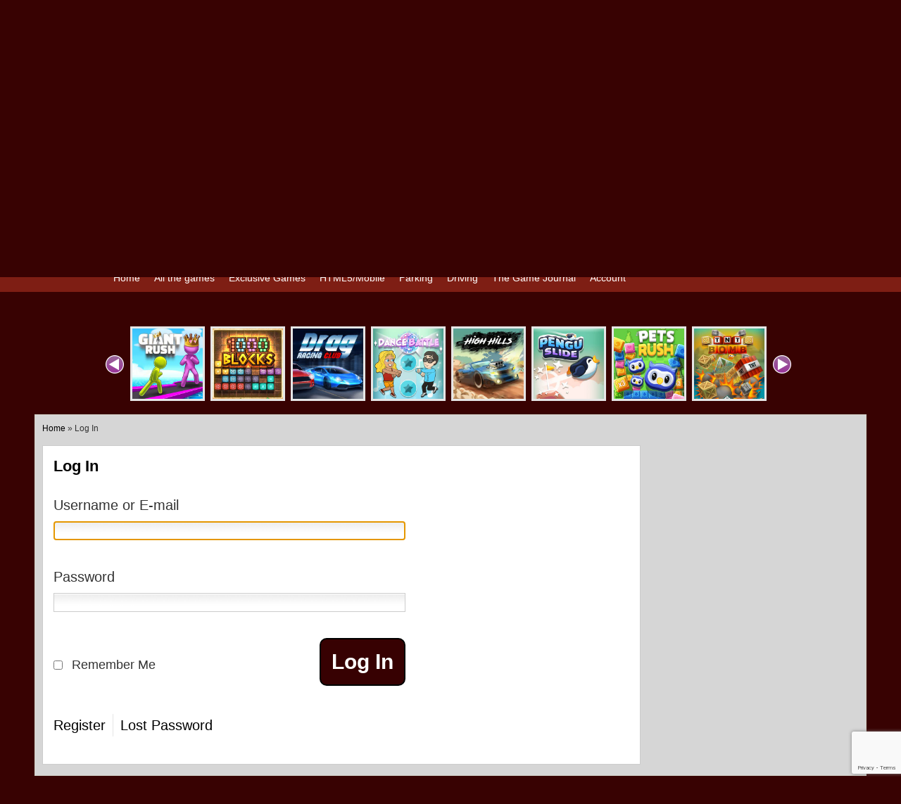

--- FILE ---
content_type: text/html; charset=UTF-8
request_url: https://www.gamesfreesite.com/login/?redirect_to=https%3A%2F%2Fwww.gamesfreesite.com%2Fgames%2Flogo-games-including-guess-the-logo-and-fun-logo-quizzes%2F
body_size: 13244
content:
<!DOCTYPE html>
<html xmlns="http://www.w3.org/1999/xhtml" lang="en-US">
<head><style>img.lazy{min-height:1px}</style><link href="https://www.gamesfreesite.com/wp-content/plugins/w3-total-cache/pub/js/lazyload.min.js" as="script">

<meta http-equiv="Content-Type" content="text/html; charset=UTF-8" />
<title>Log In - Free flash games, free html5 games. Play games online, action, arcade, shooter and more</title>
<meta name="description" content="" /><meta name="viewport" content="width=device-width, initial-scale=1.0"/>

<link rel="pingback" href="https://www.gamesfreesite.com/xmlrpc.php" />



<link rel="shortcut icon" href="https://www.gamesfreesite.com/favicon.ico" />
<meta name="viewport" content="width=1000" />


	

<meta name='robots' content='noindex, nofollow' />
	<style>img:is([sizes="auto" i], [sizes^="auto," i]) { contain-intrinsic-size: 3000px 1500px }</style>
	
	<!-- This site is optimized with the Yoast SEO plugin v26.2 - https://yoast.com/wordpress/plugins/seo/ -->
	<meta property="og:locale" content="en_US" />
	<meta property="og:type" content="article" />
	<meta property="og:title" content="Log In - Games (Free Site)" />
	<meta property="og:url" content="https://www.gamesfreesite.com/login/" />
	<meta property="og:site_name" content="Games (Free Site)" />
	<meta property="article:modified_time" content="2019-11-30T09:17:31+00:00" />
	<script type="application/ld+json" class="yoast-schema-graph">{"@context":"https://schema.org","@graph":[{"@type":"WebPage","@id":"https://www.gamesfreesite.com/login/","url":"https://www.gamesfreesite.com/login/","name":"Log In - Games (Free Site)","isPartOf":{"@id":"https://www.gamesfreesite.com/#website"},"datePublished":"2018-06-01T01:02:34+00:00","dateModified":"2019-11-30T09:17:31+00:00","breadcrumb":{"@id":"https://www.gamesfreesite.com/login/#breadcrumb"},"inLanguage":"en-US","potentialAction":[{"@type":"ReadAction","target":["https://www.gamesfreesite.com/login/"]}]},{"@type":"BreadcrumbList","@id":"https://www.gamesfreesite.com/login/#breadcrumb","itemListElement":[{"@type":"ListItem","position":1,"name":"Home","item":"https://www.gamesfreesite.com/"},{"@type":"ListItem","position":2,"name":"Log In"}]},{"@type":"WebSite","@id":"https://www.gamesfreesite.com/#website","url":"https://www.gamesfreesite.com/","name":"Games (Free Site)","description":"Free online games, addictive games for mobile &amp; PC.  Enjoy your time","potentialAction":[{"@type":"SearchAction","target":{"@type":"EntryPoint","urlTemplate":"https://www.gamesfreesite.com/?s={search_term_string}"},"query-input":{"@type":"PropertyValueSpecification","valueRequired":true,"valueName":"search_term_string"}}],"inLanguage":"en-US"}]}</script>
	<!-- / Yoast SEO plugin. -->


<link rel="amphtml" href="https://www.gamesfreesite.com/login/amp/?redirect_to=httpswww.gamesfreesite.comgameslogo-games-including-guess-the-logo-and-fun-logo-quizzes" /><meta name="generator" content="AMP for WP 1.1.7.1"/><link rel='dns-prefetch' href='//www.google.com' />
		<!-- This site uses the Google Analytics by MonsterInsights plugin v9.11.1 - Using Analytics tracking - https://www.monsterinsights.com/ -->
							<script src="//www.googletagmanager.com/gtag/js?id=G-JBX28R0K48"  data-cfasync="false" data-wpfc-render="false" type="text/javascript" async></script>
			<script data-cfasync="false" data-wpfc-render="false" type="text/javascript">
				var mi_version = '9.11.1';
				var mi_track_user = true;
				var mi_no_track_reason = '';
								var MonsterInsightsDefaultLocations = {"page_location":"https:\/\/www.gamesfreesite.com\/login\/?redirect_to=https%3A%2F%2Fwww.gamesfreesite.com%2Fgames%2Flogo-games-including-guess-the-logo-and-fun-logo-quizzes%2F"};
								if ( typeof MonsterInsightsPrivacyGuardFilter === 'function' ) {
					var MonsterInsightsLocations = (typeof MonsterInsightsExcludeQuery === 'object') ? MonsterInsightsPrivacyGuardFilter( MonsterInsightsExcludeQuery ) : MonsterInsightsPrivacyGuardFilter( MonsterInsightsDefaultLocations );
				} else {
					var MonsterInsightsLocations = (typeof MonsterInsightsExcludeQuery === 'object') ? MonsterInsightsExcludeQuery : MonsterInsightsDefaultLocations;
				}

								var disableStrs = [
										'ga-disable-G-JBX28R0K48',
									];

				/* Function to detect opted out users */
				function __gtagTrackerIsOptedOut() {
					for (var index = 0; index < disableStrs.length; index++) {
						if (document.cookie.indexOf(disableStrs[index] + '=true') > -1) {
							return true;
						}
					}

					return false;
				}

				/* Disable tracking if the opt-out cookie exists. */
				if (__gtagTrackerIsOptedOut()) {
					for (var index = 0; index < disableStrs.length; index++) {
						window[disableStrs[index]] = true;
					}
				}

				/* Opt-out function */
				function __gtagTrackerOptout() {
					for (var index = 0; index < disableStrs.length; index++) {
						document.cookie = disableStrs[index] + '=true; expires=Thu, 31 Dec 2099 23:59:59 UTC; path=/';
						window[disableStrs[index]] = true;
					}
				}

				if ('undefined' === typeof gaOptout) {
					function gaOptout() {
						__gtagTrackerOptout();
					}
				}
								window.dataLayer = window.dataLayer || [];

				window.MonsterInsightsDualTracker = {
					helpers: {},
					trackers: {},
				};
				if (mi_track_user) {
					function __gtagDataLayer() {
						dataLayer.push(arguments);
					}

					function __gtagTracker(type, name, parameters) {
						if (!parameters) {
							parameters = {};
						}

						if (parameters.send_to) {
							__gtagDataLayer.apply(null, arguments);
							return;
						}

						if (type === 'event') {
														parameters.send_to = monsterinsights_frontend.v4_id;
							var hookName = name;
							if (typeof parameters['event_category'] !== 'undefined') {
								hookName = parameters['event_category'] + ':' + name;
							}

							if (typeof MonsterInsightsDualTracker.trackers[hookName] !== 'undefined') {
								MonsterInsightsDualTracker.trackers[hookName](parameters);
							} else {
								__gtagDataLayer('event', name, parameters);
							}
							
						} else {
							__gtagDataLayer.apply(null, arguments);
						}
					}

					__gtagTracker('js', new Date());
					__gtagTracker('set', {
						'developer_id.dZGIzZG': true,
											});
					if ( MonsterInsightsLocations.page_location ) {
						__gtagTracker('set', MonsterInsightsLocations);
					}
										__gtagTracker('config', 'G-JBX28R0K48', {"forceSSL":"true","link_attribution":"true"} );
										window.gtag = __gtagTracker;										(function () {
						/* https://developers.google.com/analytics/devguides/collection/analyticsjs/ */
						/* ga and __gaTracker compatibility shim. */
						var noopfn = function () {
							return null;
						};
						var newtracker = function () {
							return new Tracker();
						};
						var Tracker = function () {
							return null;
						};
						var p = Tracker.prototype;
						p.get = noopfn;
						p.set = noopfn;
						p.send = function () {
							var args = Array.prototype.slice.call(arguments);
							args.unshift('send');
							__gaTracker.apply(null, args);
						};
						var __gaTracker = function () {
							var len = arguments.length;
							if (len === 0) {
								return;
							}
							var f = arguments[len - 1];
							if (typeof f !== 'object' || f === null || typeof f.hitCallback !== 'function') {
								if ('send' === arguments[0]) {
									var hitConverted, hitObject = false, action;
									if ('event' === arguments[1]) {
										if ('undefined' !== typeof arguments[3]) {
											hitObject = {
												'eventAction': arguments[3],
												'eventCategory': arguments[2],
												'eventLabel': arguments[4],
												'value': arguments[5] ? arguments[5] : 1,
											}
										}
									}
									if ('pageview' === arguments[1]) {
										if ('undefined' !== typeof arguments[2]) {
											hitObject = {
												'eventAction': 'page_view',
												'page_path': arguments[2],
											}
										}
									}
									if (typeof arguments[2] === 'object') {
										hitObject = arguments[2];
									}
									if (typeof arguments[5] === 'object') {
										Object.assign(hitObject, arguments[5]);
									}
									if ('undefined' !== typeof arguments[1].hitType) {
										hitObject = arguments[1];
										if ('pageview' === hitObject.hitType) {
											hitObject.eventAction = 'page_view';
										}
									}
									if (hitObject) {
										action = 'timing' === arguments[1].hitType ? 'timing_complete' : hitObject.eventAction;
										hitConverted = mapArgs(hitObject);
										__gtagTracker('event', action, hitConverted);
									}
								}
								return;
							}

							function mapArgs(args) {
								var arg, hit = {};
								var gaMap = {
									'eventCategory': 'event_category',
									'eventAction': 'event_action',
									'eventLabel': 'event_label',
									'eventValue': 'event_value',
									'nonInteraction': 'non_interaction',
									'timingCategory': 'event_category',
									'timingVar': 'name',
									'timingValue': 'value',
									'timingLabel': 'event_label',
									'page': 'page_path',
									'location': 'page_location',
									'title': 'page_title',
									'referrer' : 'page_referrer',
								};
								for (arg in args) {
																		if (!(!args.hasOwnProperty(arg) || !gaMap.hasOwnProperty(arg))) {
										hit[gaMap[arg]] = args[arg];
									} else {
										hit[arg] = args[arg];
									}
								}
								return hit;
							}

							try {
								f.hitCallback();
							} catch (ex) {
							}
						};
						__gaTracker.create = newtracker;
						__gaTracker.getByName = newtracker;
						__gaTracker.getAll = function () {
							return [];
						};
						__gaTracker.remove = noopfn;
						__gaTracker.loaded = true;
						window['__gaTracker'] = __gaTracker;
					})();
									} else {
										console.log("");
					(function () {
						function __gtagTracker() {
							return null;
						}

						window['__gtagTracker'] = __gtagTracker;
						window['gtag'] = __gtagTracker;
					})();
									}
			</script>
							<!-- / Google Analytics by MonsterInsights -->
		<script type="text/javascript">
/* <![CDATA[ */
window._wpemojiSettings = {"baseUrl":"https:\/\/s.w.org\/images\/core\/emoji\/16.0.1\/72x72\/","ext":".png","svgUrl":"https:\/\/s.w.org\/images\/core\/emoji\/16.0.1\/svg\/","svgExt":".svg","source":{"concatemoji":"https:\/\/www.gamesfreesite.com\/wp-includes\/js\/wp-emoji-release.min.js?ver=6.8.3"}};
/*! This file is auto-generated */
!function(s,n){var o,i,e;function c(e){try{var t={supportTests:e,timestamp:(new Date).valueOf()};sessionStorage.setItem(o,JSON.stringify(t))}catch(e){}}function p(e,t,n){e.clearRect(0,0,e.canvas.width,e.canvas.height),e.fillText(t,0,0);var t=new Uint32Array(e.getImageData(0,0,e.canvas.width,e.canvas.height).data),a=(e.clearRect(0,0,e.canvas.width,e.canvas.height),e.fillText(n,0,0),new Uint32Array(e.getImageData(0,0,e.canvas.width,e.canvas.height).data));return t.every(function(e,t){return e===a[t]})}function u(e,t){e.clearRect(0,0,e.canvas.width,e.canvas.height),e.fillText(t,0,0);for(var n=e.getImageData(16,16,1,1),a=0;a<n.data.length;a++)if(0!==n.data[a])return!1;return!0}function f(e,t,n,a){switch(t){case"flag":return n(e,"\ud83c\udff3\ufe0f\u200d\u26a7\ufe0f","\ud83c\udff3\ufe0f\u200b\u26a7\ufe0f")?!1:!n(e,"\ud83c\udde8\ud83c\uddf6","\ud83c\udde8\u200b\ud83c\uddf6")&&!n(e,"\ud83c\udff4\udb40\udc67\udb40\udc62\udb40\udc65\udb40\udc6e\udb40\udc67\udb40\udc7f","\ud83c\udff4\u200b\udb40\udc67\u200b\udb40\udc62\u200b\udb40\udc65\u200b\udb40\udc6e\u200b\udb40\udc67\u200b\udb40\udc7f");case"emoji":return!a(e,"\ud83e\udedf")}return!1}function g(e,t,n,a){var r="undefined"!=typeof WorkerGlobalScope&&self instanceof WorkerGlobalScope?new OffscreenCanvas(300,150):s.createElement("canvas"),o=r.getContext("2d",{willReadFrequently:!0}),i=(o.textBaseline="top",o.font="600 32px Arial",{});return e.forEach(function(e){i[e]=t(o,e,n,a)}),i}function t(e){var t=s.createElement("script");t.src=e,t.defer=!0,s.head.appendChild(t)}"undefined"!=typeof Promise&&(o="wpEmojiSettingsSupports",i=["flag","emoji"],n.supports={everything:!0,everythingExceptFlag:!0},e=new Promise(function(e){s.addEventListener("DOMContentLoaded",e,{once:!0})}),new Promise(function(t){var n=function(){try{var e=JSON.parse(sessionStorage.getItem(o));if("object"==typeof e&&"number"==typeof e.timestamp&&(new Date).valueOf()<e.timestamp+604800&&"object"==typeof e.supportTests)return e.supportTests}catch(e){}return null}();if(!n){if("undefined"!=typeof Worker&&"undefined"!=typeof OffscreenCanvas&&"undefined"!=typeof URL&&URL.createObjectURL&&"undefined"!=typeof Blob)try{var e="postMessage("+g.toString()+"("+[JSON.stringify(i),f.toString(),p.toString(),u.toString()].join(",")+"));",a=new Blob([e],{type:"text/javascript"}),r=new Worker(URL.createObjectURL(a),{name:"wpTestEmojiSupports"});return void(r.onmessage=function(e){c(n=e.data),r.terminate(),t(n)})}catch(e){}c(n=g(i,f,p,u))}t(n)}).then(function(e){for(var t in e)n.supports[t]=e[t],n.supports.everything=n.supports.everything&&n.supports[t],"flag"!==t&&(n.supports.everythingExceptFlag=n.supports.everythingExceptFlag&&n.supports[t]);n.supports.everythingExceptFlag=n.supports.everythingExceptFlag&&!n.supports.flag,n.DOMReady=!1,n.readyCallback=function(){n.DOMReady=!0}}).then(function(){return e}).then(function(){var e;n.supports.everything||(n.readyCallback(),(e=n.source||{}).concatemoji?t(e.concatemoji):e.wpemoji&&e.twemoji&&(t(e.twemoji),t(e.wpemoji)))}))}((window,document),window._wpemojiSettings);
/* ]]> */
</script>
<link rel='stylesheet' id='dashicons-css' href='https://www.gamesfreesite.com/wp-includes/css/dashicons.min.css?ver=6.8.3' type='text/css' media='all' />
<link rel='stylesheet' id='theme-my-login-css' href='https://www.gamesfreesite.com/wp-content/themes/zyml-arras-theme-23c036a/theme-my-login.css?ver=6.4.16' type='text/css' media='all' />
<style id='wp-emoji-styles-inline-css' type='text/css'>

	img.wp-smiley, img.emoji {
		display: inline !important;
		border: none !important;
		box-shadow: none !important;
		height: 1em !important;
		width: 1em !important;
		margin: 0 0.07em !important;
		vertical-align: -0.1em !important;
		background: none !important;
		padding: 0 !important;
	}
</style>
<link rel='stylesheet' id='wp-block-library-css' href='https://www.gamesfreesite.com/wp-includes/css/dist/block-library/style.min.css?ver=6.8.3' type='text/css' media='all' />
<style id='classic-theme-styles-inline-css' type='text/css'>
/*! This file is auto-generated */
.wp-block-button__link{color:#fff;background-color:#32373c;border-radius:9999px;box-shadow:none;text-decoration:none;padding:calc(.667em + 2px) calc(1.333em + 2px);font-size:1.125em}.wp-block-file__button{background:#32373c;color:#fff;text-decoration:none}
</style>
<style id='global-styles-inline-css' type='text/css'>
:root{--wp--preset--aspect-ratio--square: 1;--wp--preset--aspect-ratio--4-3: 4/3;--wp--preset--aspect-ratio--3-4: 3/4;--wp--preset--aspect-ratio--3-2: 3/2;--wp--preset--aspect-ratio--2-3: 2/3;--wp--preset--aspect-ratio--16-9: 16/9;--wp--preset--aspect-ratio--9-16: 9/16;--wp--preset--color--black: #000000;--wp--preset--color--cyan-bluish-gray: #abb8c3;--wp--preset--color--white: #ffffff;--wp--preset--color--pale-pink: #f78da7;--wp--preset--color--vivid-red: #cf2e2e;--wp--preset--color--luminous-vivid-orange: #ff6900;--wp--preset--color--luminous-vivid-amber: #fcb900;--wp--preset--color--light-green-cyan: #7bdcb5;--wp--preset--color--vivid-green-cyan: #00d084;--wp--preset--color--pale-cyan-blue: #8ed1fc;--wp--preset--color--vivid-cyan-blue: #0693e3;--wp--preset--color--vivid-purple: #9b51e0;--wp--preset--gradient--vivid-cyan-blue-to-vivid-purple: linear-gradient(135deg,rgba(6,147,227,1) 0%,rgb(155,81,224) 100%);--wp--preset--gradient--light-green-cyan-to-vivid-green-cyan: linear-gradient(135deg,rgb(122,220,180) 0%,rgb(0,208,130) 100%);--wp--preset--gradient--luminous-vivid-amber-to-luminous-vivid-orange: linear-gradient(135deg,rgba(252,185,0,1) 0%,rgba(255,105,0,1) 100%);--wp--preset--gradient--luminous-vivid-orange-to-vivid-red: linear-gradient(135deg,rgba(255,105,0,1) 0%,rgb(207,46,46) 100%);--wp--preset--gradient--very-light-gray-to-cyan-bluish-gray: linear-gradient(135deg,rgb(238,238,238) 0%,rgb(169,184,195) 100%);--wp--preset--gradient--cool-to-warm-spectrum: linear-gradient(135deg,rgb(74,234,220) 0%,rgb(151,120,209) 20%,rgb(207,42,186) 40%,rgb(238,44,130) 60%,rgb(251,105,98) 80%,rgb(254,248,76) 100%);--wp--preset--gradient--blush-light-purple: linear-gradient(135deg,rgb(255,206,236) 0%,rgb(152,150,240) 100%);--wp--preset--gradient--blush-bordeaux: linear-gradient(135deg,rgb(254,205,165) 0%,rgb(254,45,45) 50%,rgb(107,0,62) 100%);--wp--preset--gradient--luminous-dusk: linear-gradient(135deg,rgb(255,203,112) 0%,rgb(199,81,192) 50%,rgb(65,88,208) 100%);--wp--preset--gradient--pale-ocean: linear-gradient(135deg,rgb(255,245,203) 0%,rgb(182,227,212) 50%,rgb(51,167,181) 100%);--wp--preset--gradient--electric-grass: linear-gradient(135deg,rgb(202,248,128) 0%,rgb(113,206,126) 100%);--wp--preset--gradient--midnight: linear-gradient(135deg,rgb(2,3,129) 0%,rgb(40,116,252) 100%);--wp--preset--font-size--small: 13px;--wp--preset--font-size--medium: 20px;--wp--preset--font-size--large: 36px;--wp--preset--font-size--x-large: 42px;--wp--preset--spacing--20: 0.44rem;--wp--preset--spacing--30: 0.67rem;--wp--preset--spacing--40: 1rem;--wp--preset--spacing--50: 1.5rem;--wp--preset--spacing--60: 2.25rem;--wp--preset--spacing--70: 3.38rem;--wp--preset--spacing--80: 5.06rem;--wp--preset--shadow--natural: 6px 6px 9px rgba(0, 0, 0, 0.2);--wp--preset--shadow--deep: 12px 12px 50px rgba(0, 0, 0, 0.4);--wp--preset--shadow--sharp: 6px 6px 0px rgba(0, 0, 0, 0.2);--wp--preset--shadow--outlined: 6px 6px 0px -3px rgba(255, 255, 255, 1), 6px 6px rgba(0, 0, 0, 1);--wp--preset--shadow--crisp: 6px 6px 0px rgba(0, 0, 0, 1);}:where(.is-layout-flex){gap: 0.5em;}:where(.is-layout-grid){gap: 0.5em;}body .is-layout-flex{display: flex;}.is-layout-flex{flex-wrap: wrap;align-items: center;}.is-layout-flex > :is(*, div){margin: 0;}body .is-layout-grid{display: grid;}.is-layout-grid > :is(*, div){margin: 0;}:where(.wp-block-columns.is-layout-flex){gap: 2em;}:where(.wp-block-columns.is-layout-grid){gap: 2em;}:where(.wp-block-post-template.is-layout-flex){gap: 1.25em;}:where(.wp-block-post-template.is-layout-grid){gap: 1.25em;}.has-black-color{color: var(--wp--preset--color--black) !important;}.has-cyan-bluish-gray-color{color: var(--wp--preset--color--cyan-bluish-gray) !important;}.has-white-color{color: var(--wp--preset--color--white) !important;}.has-pale-pink-color{color: var(--wp--preset--color--pale-pink) !important;}.has-vivid-red-color{color: var(--wp--preset--color--vivid-red) !important;}.has-luminous-vivid-orange-color{color: var(--wp--preset--color--luminous-vivid-orange) !important;}.has-luminous-vivid-amber-color{color: var(--wp--preset--color--luminous-vivid-amber) !important;}.has-light-green-cyan-color{color: var(--wp--preset--color--light-green-cyan) !important;}.has-vivid-green-cyan-color{color: var(--wp--preset--color--vivid-green-cyan) !important;}.has-pale-cyan-blue-color{color: var(--wp--preset--color--pale-cyan-blue) !important;}.has-vivid-cyan-blue-color{color: var(--wp--preset--color--vivid-cyan-blue) !important;}.has-vivid-purple-color{color: var(--wp--preset--color--vivid-purple) !important;}.has-black-background-color{background-color: var(--wp--preset--color--black) !important;}.has-cyan-bluish-gray-background-color{background-color: var(--wp--preset--color--cyan-bluish-gray) !important;}.has-white-background-color{background-color: var(--wp--preset--color--white) !important;}.has-pale-pink-background-color{background-color: var(--wp--preset--color--pale-pink) !important;}.has-vivid-red-background-color{background-color: var(--wp--preset--color--vivid-red) !important;}.has-luminous-vivid-orange-background-color{background-color: var(--wp--preset--color--luminous-vivid-orange) !important;}.has-luminous-vivid-amber-background-color{background-color: var(--wp--preset--color--luminous-vivid-amber) !important;}.has-light-green-cyan-background-color{background-color: var(--wp--preset--color--light-green-cyan) !important;}.has-vivid-green-cyan-background-color{background-color: var(--wp--preset--color--vivid-green-cyan) !important;}.has-pale-cyan-blue-background-color{background-color: var(--wp--preset--color--pale-cyan-blue) !important;}.has-vivid-cyan-blue-background-color{background-color: var(--wp--preset--color--vivid-cyan-blue) !important;}.has-vivid-purple-background-color{background-color: var(--wp--preset--color--vivid-purple) !important;}.has-black-border-color{border-color: var(--wp--preset--color--black) !important;}.has-cyan-bluish-gray-border-color{border-color: var(--wp--preset--color--cyan-bluish-gray) !important;}.has-white-border-color{border-color: var(--wp--preset--color--white) !important;}.has-pale-pink-border-color{border-color: var(--wp--preset--color--pale-pink) !important;}.has-vivid-red-border-color{border-color: var(--wp--preset--color--vivid-red) !important;}.has-luminous-vivid-orange-border-color{border-color: var(--wp--preset--color--luminous-vivid-orange) !important;}.has-luminous-vivid-amber-border-color{border-color: var(--wp--preset--color--luminous-vivid-amber) !important;}.has-light-green-cyan-border-color{border-color: var(--wp--preset--color--light-green-cyan) !important;}.has-vivid-green-cyan-border-color{border-color: var(--wp--preset--color--vivid-green-cyan) !important;}.has-pale-cyan-blue-border-color{border-color: var(--wp--preset--color--pale-cyan-blue) !important;}.has-vivid-cyan-blue-border-color{border-color: var(--wp--preset--color--vivid-cyan-blue) !important;}.has-vivid-purple-border-color{border-color: var(--wp--preset--color--vivid-purple) !important;}.has-vivid-cyan-blue-to-vivid-purple-gradient-background{background: var(--wp--preset--gradient--vivid-cyan-blue-to-vivid-purple) !important;}.has-light-green-cyan-to-vivid-green-cyan-gradient-background{background: var(--wp--preset--gradient--light-green-cyan-to-vivid-green-cyan) !important;}.has-luminous-vivid-amber-to-luminous-vivid-orange-gradient-background{background: var(--wp--preset--gradient--luminous-vivid-amber-to-luminous-vivid-orange) !important;}.has-luminous-vivid-orange-to-vivid-red-gradient-background{background: var(--wp--preset--gradient--luminous-vivid-orange-to-vivid-red) !important;}.has-very-light-gray-to-cyan-bluish-gray-gradient-background{background: var(--wp--preset--gradient--very-light-gray-to-cyan-bluish-gray) !important;}.has-cool-to-warm-spectrum-gradient-background{background: var(--wp--preset--gradient--cool-to-warm-spectrum) !important;}.has-blush-light-purple-gradient-background{background: var(--wp--preset--gradient--blush-light-purple) !important;}.has-blush-bordeaux-gradient-background{background: var(--wp--preset--gradient--blush-bordeaux) !important;}.has-luminous-dusk-gradient-background{background: var(--wp--preset--gradient--luminous-dusk) !important;}.has-pale-ocean-gradient-background{background: var(--wp--preset--gradient--pale-ocean) !important;}.has-electric-grass-gradient-background{background: var(--wp--preset--gradient--electric-grass) !important;}.has-midnight-gradient-background{background: var(--wp--preset--gradient--midnight) !important;}.has-small-font-size{font-size: var(--wp--preset--font-size--small) !important;}.has-medium-font-size{font-size: var(--wp--preset--font-size--medium) !important;}.has-large-font-size{font-size: var(--wp--preset--font-size--large) !important;}.has-x-large-font-size{font-size: var(--wp--preset--font-size--x-large) !important;}
:where(.wp-block-post-template.is-layout-flex){gap: 1.25em;}:where(.wp-block-post-template.is-layout-grid){gap: 1.25em;}
:where(.wp-block-columns.is-layout-flex){gap: 2em;}:where(.wp-block-columns.is-layout-grid){gap: 2em;}
:root :where(.wp-block-pullquote){font-size: 1.5em;line-height: 1.6;}
</style>
<link rel='stylesheet' id='mlk.css-css' href='https://www.gamesfreesite.com/wp-content/plugins/mlk-loading-indicator/styles/mlk.css?ver=1.0.1' type='text/css' media='all' />
<link rel='stylesheet' id='mlkgf_styles-css' href='https://www.gamesfreesite.com/wp-content/plugins/mlkgamesfree/css/styles.css?ver=6.8.3' type='text/css' media='all' />
<link rel='stylesheet' id='wordfence-ls-login-css' href='https://www.gamesfreesite.com/wp-content/plugins/wordfence/modules/login-security/css/login.1766263234.css?ver=1.1.15' type='text/css' media='all' />
<link rel='stylesheet' id='trp-language-switcher-style-css' href='https://www.gamesfreesite.com/wp-content/plugins/translatepress-multilingual/assets/css/trp-language-switcher.css?ver=3.0.1' type='text/css' media='all' />
<link rel='stylesheet' id='megamenu-css' href='https://www.gamesfreesite.com/wp-content/uploads/maxmegamenu/style.css?ver=7b71eb' type='text/css' media='all' />
<link rel='stylesheet' id='wp-pagenavi-css' href='https://www.gamesfreesite.com/wp-content/plugins/wp-pagenavi/pagenavi-css.css?ver=2.70' type='text/css' media='all' />
<link rel='stylesheet' id='arras-layout-css' href='https://www.gamesfreesite.com/wp-content/themes/zyml-arras-theme-23c036a/css/layouts/2c-r-fixed.css?ver=2011-12-12' type='text/css' media='all' />
<link rel='stylesheet' id='arras-css' href='https://www.gamesfreesite.com/wp-content/themes/zyml-arras-theme-23c036a/css/styles/red_custom.css?ver=2011-12-12' type='text/css' media='all' />
<link rel='stylesheet' id='arras-user-css' href='https://www.gamesfreesite.com/wp-content/themes/zyml-arras-theme-23c036a/user.css?ver=2018-6-6' type='text/css' media='all' />
<script type="text/javascript" src="https://www.gamesfreesite.com/wp-includes/js/jquery/jquery.min.js?ver=3.7.1" id="jquery-core-js"></script>
<script type="text/javascript" src="https://www.gamesfreesite.com/wp-includes/js/jquery/jquery-migrate.min.js?ver=3.4.1" id="jquery-migrate-js"></script>
<script type="text/javascript" src="https://www.gamesfreesite.com/wp-content/themes/zyml-arras-theme-23c036a/js/superfish/superfish.js?ver=2011-12-01" id="superfish-js"></script>
<script type="text/javascript" src="https://www.gamesfreesite.com/wp-content/themes/zyml-arras-theme-23c036a/js/jquery.validate.min.js" id="jquery-validate-js"></script>
<script type="text/javascript" src="https://www.gamesfreesite.com/wp-content/plugins/google-analytics-for-wordpress/assets/js/frontend-gtag.min.js?ver=9.11.1" id="monsterinsights-frontend-script-js" async="async" data-wp-strategy="async"></script>
<script data-cfasync="false" data-wpfc-render="false" type="text/javascript" id='monsterinsights-frontend-script-js-extra'>/* <![CDATA[ */
var monsterinsights_frontend = {"js_events_tracking":"true","download_extensions":"doc,pdf,ppt,zip,xls,docx,pptx,xlsx","inbound_paths":"[{\"path\":\"\\\/go\\\/\",\"label\":\"affiliate\"},{\"path\":\"\\\/recommend\\\/\",\"label\":\"affiliate\"}]","home_url":"https:\/\/www.gamesfreesite.com","hash_tracking":"false","v4_id":"G-JBX28R0K48"};/* ]]> */
</script>
<script type="text/javascript" src="https://www.gamesfreesite.com/wp-content/plugins/mlk-loading-indicator/scripts/mlk.js?ver=1.0.1" id="mlk.js-js"></script>
<script type="text/javascript" id="BENrueeg_RUE-not_file_js-js-extra">
/* <![CDATA[ */
var BENrueeg_RUE_js_Params = {"is_field_name_removed":""};
/* ]]> */
</script>
<script type="text/javascript" src="https://www.google.com/recaptcha/api.js?render=6LdLWb0dAAAAAIqq1neygZyGzc1m1wCOhPrFxNmU&amp;ver=6.8.3" id="wordfence-ls-recaptcha-js"></script>
<script type="text/javascript" id="wordfence-ls-login-js-extra">
/* <![CDATA[ */
var WFLS_LOGIN_TRANSLATIONS = {"Message to Support":"Message to Support","Send":"Send","An error was encountered while trying to send the message. Please try again.":"An error was encountered while trying to send the message. Please try again.","<strong>ERROR<\/strong>: An error was encountered while trying to send the message. Please try again.":"<strong>ERROR<\/strong>: An error was encountered while trying to send the message. Please try again.","Login failed with status code 403. Please contact the site administrator.":"Login failed with status code 403. Please contact the site administrator.","<strong>ERROR<\/strong>: Login failed with status code 403. Please contact the site administrator.":"<strong>ERROR<\/strong>: Login failed with status code 403. Please contact the site administrator.","Login failed with status code 503. Please contact the site administrator.":"Login failed with status code 503. Please contact the site administrator.","<strong>ERROR<\/strong>: Login failed with status code 503. Please contact the site administrator.":"<strong>ERROR<\/strong>: Login failed with status code 503. Please contact the site administrator.","Wordfence 2FA Code":"Wordfence 2FA Code","Remember for 30 days":"Remember for 30 days","Log In":"Log In","<strong>ERROR<\/strong>: An error was encountered while trying to authenticate. Please try again.":"<strong>ERROR<\/strong>: An error was encountered while trying to authenticate. Please try again.","The Wordfence 2FA Code can be found within the authenticator app you used when first activating two-factor authentication. You may also use one of your recovery codes.":"The Wordfence 2FA Code can be found within the authenticator app you used when first activating two-factor authentication. You may also use one of your recovery codes."};
var WFLSVars = {"ajaxurl":"\/wp-admin\/admin-ajax.php","nonce":"b976c41d02","recaptchasitekey":"6LdLWb0dAAAAAIqq1neygZyGzc1m1wCOhPrFxNmU","useCAPTCHA":"1","allowremember":"1","verification":null};
/* ]]> */
</script>
<script type="text/javascript" src="https://www.gamesfreesite.com/wp-content/plugins/wordfence/modules/login-security/js/login.1766263234.js?ver=1.1.15" id="wordfence-ls-login-js"></script>

<meta name="generator" content="MyArcadePlugin Pro 6.5.0" />
<meta name='robots' content='noindex, nofollow' />
<link rel='dns-prefetch' href='//www.google.com' />
<link rel="shortcut icon" href="/favicon.ico" /><meta name='robots' content='noindex,follow' />
<link rel="icon" href="https://www.gamesfreesite.com/wp-content/uploads/2016/10/favicon.ico" sizes="32x32" />
<link rel="icon" href="https://www.gamesfreesite.com/wp-content/uploads/2016/10/favicon.ico" sizes="192x192" />
<link rel="apple-touch-icon" href="https://www.gamesfreesite.com/wp-content/uploads/2016/10/favicon.ico" />
<meta name="msapplication-TileImage" content="https://www.gamesfreesite.com/wp-content/uploads/2016/10/favicon.ico" />
<link rel="alternate" hreflang="en-US" href="https://www.gamesfreesite.com/login/?redirect_to=https%3A%2F%2Fwww.gamesfreesite.com%2Fgames%2Flogo-games-including-guess-the-logo-and-fun-logo-quizzes%2F"/>
<link rel="alternate" hreflang="ja" href="https://www.gamesfreesite.com/ja/login/?redirect_to=https%3A%2F%2Fwww.gamesfreesite.com%2Fgames%2Flogo-games-including-guess-the-logo-and-fun-logo-quizzes%2F"/>
<link rel="alternate" hreflang="en" href="https://www.gamesfreesite.com/login/?redirect_to=https%3A%2F%2Fwww.gamesfreesite.com%2Fgames%2Flogo-games-including-guess-the-logo-and-fun-logo-quizzes%2F"/>
<!-- Generated by Arras WP Theme -->
<style type="text/css">
	.posts-default .entry  { width: 260px; }
	.posts-default img, .posts-default .entry-thumbnails-link { width: 250px; height: 250px; }
	.posts-default .entry-meta { width: 250px; }
	.posts-default .entry-thumbnails { width: 260px; height: 260px; }
			.posts-quick .entry-thumbnails img { width: 165px; height: 165px; }
		.posts-quick .entry-meta { width: 165px; }
		
    .featured { height: 310px; }
	.featured-article { width: 100%; height: 300px; }
	.featured-article img { width: 100%; height: 300px; }
	#controls { width: 95%; top: 135px; }
	#controls .next { right: 30px; }
	.featured-entry { height: 100px; top: -100px; }
	.featured-slideshow-inner { height: 300px }
		.featured-stories-summary  { margin-left: 151px; }
	.single .post .entry-photo img, .single-post .entry-photo img  { width: 820px; height: 300px; }
	.blog-name a { background: url(https://www.gamesfreesite.com/wp-content/uploads/2018/06/gamesfreesite-logo.png) no-repeat; text-indent: -9000px; width: 553px; height: 35px; display: block; }
	.footer-sidebar  { width: 920px; }
	</style>
	<script type="text/javascript">
	jQuery(document).ready( function($) {
		$('.sf-menu').superfish({autoArrows: true, speed: 'fast', dropShadows: 'true'});
					} );
	</script>
	<style type="text/css" id="custom-background-css">
body.custom-background { background-color: #380202; }
</style>
	    <script>
		if(screen.width<769){
        	window.location = "https://www.gamesfreesite.com/login/amp/?redirect_to=httpswww.gamesfreesite.comgameslogo-games-including-guess-the-logo-and-fun-logo-quizzes";
        }
    	</script>
<link rel="icon" href="https://www.gamesfreesite.com/wp-content/uploads/2016/10/favicon.ico" sizes="32x32" />
<link rel="icon" href="https://www.gamesfreesite.com/wp-content/uploads/2016/10/favicon.ico" sizes="192x192" />
<link rel="apple-touch-icon" href="https://www.gamesfreesite.com/wp-content/uploads/2016/10/favicon.ico" />
<meta name="msapplication-TileImage" content="https://www.gamesfreesite.com/wp-content/uploads/2016/10/favicon.ico" />
<style type="text/css">/** Mega Menu CSS: fs **/</style>
<script type="text/javascript">
  jQuery(document).ready(function($) {
     $('.sidebar .widgetcontainer li:even').addClass('even');
  });
</script>

<script async src="https://pagead2.googlesyndication.com/pagead/js/adsbygoogle.js?client=ca-pub-8213605655798175"
     crossorigin="anonymous"></script>

</head>

<body class="wp-singular page-template-default page page-id-16933 custom-background wp-theme-zyml-arras-theme-23c036a layout-2c-r-fixed no-js style-red_custom translatepress-en_US mega-menu-main-menu">
<script type="text/javascript">
//<![CDATA[
(function(){
var c = document.body.className;
c = c.replace(/no-js/, 'js');
document.body.className = c;
})();
//]]>
</script>

<div id="top-menu" class="clearfix">
        <div id="searchbar"><form method="get" class="searchform clearfix" action="https://www.gamesfreesite.com/">
	<input type="text" value="Search this site" name="s" class="s" onfocus="if ( this.value == 'Search this site' ) this.value = ''" onblur="if ( this.value == '' ) this.value = 'Search this site'" />
	<input type="submit" class="searchsubmit" value="Search" title="Search Games (Free Site)" />
</form>			</div>
        <div class="logo">
				<span class="blog-name"><a href="https://www.gamesfreesite.com">Games (Free Site)</a></span>
		<span class="blog-description">Free online games, addictive games for mobile &amp; PC.  Enjoy your time</span>
			</div>
	</div><!-- #top-menu -->

<div id="header">
	<div id="branding" class="clearfix">
	
        	<ul class="quick-nav clearfix">
				
						
						
						
						
						
			</ul>
	</div><!-- #branding -->
</div><!-- #header -->

<div id="nav">
	<div id="nav-content" class="clearfix">
	<div id="mega-menu-wrap-main-menu" class="mega-menu-wrap"><div class="mega-menu-toggle"><div class="mega-toggle-blocks-left"></div><div class="mega-toggle-blocks-center"></div><div class="mega-toggle-blocks-right"><div class='mega-toggle-block mega-menu-toggle-block mega-toggle-block-1' id='mega-toggle-block-1' tabindex='0'><span class='mega-toggle-label' role='button' aria-expanded='false'><span class='mega-toggle-label-closed'>MENU</span><span class='mega-toggle-label-open'>MENU</span></span></div></div></div><ul id="mega-menu-main-menu" class="mega-menu max-mega-menu mega-menu-horizontal mega-no-js" data-event="hover_intent" data-effect="fade_up" data-effect-speed="200" data-effect-mobile="disabled" data-effect-speed-mobile="0" data-mobile-force-width="false" data-second-click="close" data-document-click="collapse" data-vertical-behaviour="standard" data-breakpoint="1024" data-unbind="true" data-mobile-state="collapse_all" data-mobile-direction="vertical" data-hover-intent-timeout="300" data-hover-intent-interval="100"><li class="mega-menu-item mega-menu-item-type-custom mega-menu-item-object-custom mega-menu-item-home mega-align-bottom-left mega-menu-flyout mega-menu-item-40" id="mega-menu-item-40"><a class="mega-menu-link" href="https://www.gamesfreesite.com/" tabindex="0">Home</a></li><li class="mega-menu-item mega-menu-item-type-taxonomy mega-menu-item-object-category mega-align-bottom-left mega-menu-flyout mega-menu-item-1605" id="mega-menu-item-1605"><a title="Newest free flash/html5 games" class="mega-menu-link" href="https://www.gamesfreesite.com/category/games/" tabindex="0">All the games</a></li><li class="mega-menu-item mega-menu-item-type-taxonomy mega-menu-item-object-category mega-align-bottom-left mega-menu-flyout mega-menu-item-1607" id="mega-menu-item-1607"><a class="mega-menu-link" href="https://www.gamesfreesite.com/category/games/self-developed/" tabindex="0">Exclusive Games</a></li><li class="mega-menu-item mega-menu-item-type-custom mega-menu-item-object-custom mega-align-bottom-left mega-menu-flyout mega-menu-item-16802" id="mega-menu-item-16802"><a class="mega-menu-link" href="/tag/mobile" tabindex="0">HTML5/Mobile</a></li><li class="mega-menu-item mega-menu-item-type-custom mega-menu-item-object-custom mega-align-bottom-left mega-menu-flyout mega-menu-item-1808" id="mega-menu-item-1808"><a title="Free Parking Games" class="mega-menu-link" href="https://www.gamesfreesite.com/?s=parking" tabindex="0">Parking</a></li><li class="mega-menu-item mega-menu-item-type-custom mega-menu-item-object-custom mega-align-bottom-left mega-menu-flyout mega-menu-item-1809" id="mega-menu-item-1809"><a title="Free Driving Games" class="mega-menu-link" href="https://www.gamesfreesite.com/?s=driving" tabindex="0">Driving</a></li><li class="mega-menu-item mega-menu-item-type-custom mega-menu-item-object-custom mega-align-bottom-left mega-menu-flyout mega-menu-item-17482" id="mega-menu-item-17482"><a class="mega-menu-link" href="/category/journal/" tabindex="0">The Game Journal</a></li><li class="mega-menu-item mega-menu-item-type-custom mega-menu-item-object-custom mega-align-bottom-left mega-menu-flyout mega-menu-item-1603" id="mega-menu-item-1603"><a class="mega-menu-link" href="https://www.gamesfreesite.com/login/" tabindex="0">Account</a></li></ul></div>	</div><!-- #nav-content -->
</div><!-- #nav -->




<div id="wrapper">
	
	


	 
<script type="text/javascript" src="https://www.gamesfreesite.com/wp-content/plugins/featured-posts-slideshow/scripts/jquery.cycle.js"></script>
<script type="text/javascript" src="https://www.gamesfreesite.com/wp-content/plugins/featured-posts-slideshow/scripts/jquery.scrollable.js"></script>
<style>

#feature_wrap {
margin: 10px auto 0px;
width: 990px;
height: 144px;
overflow:hidden;

}


#scrollable {
background-repeat: no-repeat;
background-position: center;
padding: 2px 0px 10px 0px;
width: 990px;
min-height: 106px;
margin: 2px auto;
}
div.items {
height: 100px;
margin-left: 8px;
margin-right: 4px;
margin-top: 15px;
padding-bottom: 8px;
float: left;
width: 904px !important
}
div.items a:link , div.items a:visited{
display:block;
float:left;
margin-right:8px;
margin-bottom:8px;
width:100px;
height:100px;
background-color: #E6E6E6;
color:#ccc;
cursor:pointer;
border: 3px solid #E6E6E6;
}

.featit {
font-size: 6px;
float: left;
}

.featit a {
font-size: 6px;
text-decoration: none;
color: #3b3b3b;
}

div.items a:hover {
color:#999;	
border: 3px solid #cdcdcd;
}
a.prev, a.next {
display:block;
width:28px;
height:28px;
float:left;
background-repeat:no-repeat;	
margin:55px 0 0 4px;
}
a.prev {
background:url(https://www.gamesfreesite.com/wp-content/plugins/featured-posts-slideshow/images/next-arrow-left.png);		
}
a.next {
background:url(https://www.gamesfreesite.com/wp-content/plugins/featured-posts-slideshow/images/next-arrow-right.png);		
}


</style>



<div id="feature_wrap">
<script type="text/javascript" >
	jQuery(document).ready(function() {
		jQuery("#scrollable").scrollable({horizontal:true,size: 8});
	});
</script>
<div id="scrollable">
<a class="prev"></a>     
<div class="items"> 

<a href="https://www.gamesfreesite.com/games/arcade/giant-rush/" title="Giant Rush"><img class="lazy" src="data:image/svg+xml,%3Csvg%20xmlns='http://www.w3.org/2000/svg'%20viewBox='0%200%20100%20100'%3E%3C/svg%3E" data-src="https://www.gamesfreesite.com/wp-content/uploads/thumbs/famobi/G/giant-rush.jpg" style="border: none;" alt="Giant Rush" height="100" width="100" /></a>
<a href="https://www.gamesfreesite.com/games/puzzles/1000-blocks/" title="1000 Blocks"><img class="lazy" src="data:image/svg+xml,%3Csvg%20xmlns='http://www.w3.org/2000/svg'%20viewBox='0%200%20100%20100'%3E%3C/svg%3E" data-src="https://www.gamesfreesite.com/wp-content/uploads/thumbs/famobi/0-9/1000-blocks.jpg" style="border: none;" alt="1000 Blocks" height="100" width="100" /></a>
<a href="https://www.gamesfreesite.com/games/drag-racing-club/" title="Drag Racing Club"><img class="lazy" src="data:image/svg+xml,%3Csvg%20xmlns='http://www.w3.org/2000/svg'%20viewBox='0%200%20100%20100'%3E%3C/svg%3E" data-src="https://www.gamesfreesite.com/wp-content/uploads/thumbs/famobi/D/drag-racing-club-1.jpg" style="border: none;" alt="Drag Racing Club" height="100" width="100" /></a>
<a href="https://www.gamesfreesite.com/games/strategy/dance-battle/" title="Dance Battle"><img class="lazy" src="data:image/svg+xml,%3Csvg%20xmlns='http://www.w3.org/2000/svg'%20viewBox='0%200%20100%20100'%3E%3C/svg%3E" data-src="https://www.gamesfreesite.com/wp-content/uploads/thumbs/famobi/D/dance-battle.jpg" style="border: none;" alt="Dance Battle" height="100" width="100" /></a>
<a href="https://www.gamesfreesite.com/games/high-hills/" title="High Hills"><img class="lazy" src="data:image/svg+xml,%3Csvg%20xmlns='http://www.w3.org/2000/svg'%20viewBox='0%200%20100%20100'%3E%3C/svg%3E" data-src="https://www.gamesfreesite.com/wp-content/uploads/thumbs/famobi/H/high-hills-1.jpg" style="border: none;" alt="High Hills" height="100" width="100" /></a>
<a href="https://www.gamesfreesite.com/games/strategy/pengu-slide/" title="Pengu Slide"><img class="lazy" src="data:image/svg+xml,%3Csvg%20xmlns='http://www.w3.org/2000/svg'%20viewBox='0%200%20100%20100'%3E%3C/svg%3E" data-src="https://www.gamesfreesite.com/wp-content/uploads/thumbs/famobi/P/pengu-slide.jpg" style="border: none;" alt="Pengu Slide" height="100" width="100" /></a>
<a href="https://www.gamesfreesite.com/games/arcade/pets-rush/" title="Pets Rush"><img class="lazy" src="data:image/svg+xml,%3Csvg%20xmlns='http://www.w3.org/2000/svg'%20viewBox='0%200%20100%20100'%3E%3C/svg%3E" data-src="https://www.gamesfreesite.com/wp-content/uploads/thumbs/famobi/P/pets-rush.jpg" style="border: none;" alt="Pets Rush" height="100" width="100" /></a>
<a href="https://www.gamesfreesite.com/games/arcade/tnt-bomb/" title="TNT Bomb"><img class="lazy" src="data:image/svg+xml,%3Csvg%20xmlns='http://www.w3.org/2000/svg'%20viewBox='0%200%20100%20100'%3E%3C/svg%3E" data-src="https://www.gamesfreesite.com/wp-content/uploads/thumbs/famobi/T/tnt-bomb.jpg" style="border: none;" alt="TNT Bomb" height="100" width="100" /></a>
<a href="https://www.gamesfreesite.com/games/puzzles/tile-journey/" title="Tile Journey"><img class="lazy" src="data:image/svg+xml,%3Csvg%20xmlns='http://www.w3.org/2000/svg'%20viewBox='0%200%20100%20100'%3E%3C/svg%3E" data-src="https://www.gamesfreesite.com/wp-content/uploads/thumbs/famobi/T/tile-journey.jpg" style="border: none;" alt="Tile Journey" height="100" width="100" /></a>
<a href="https://www.gamesfreesite.com/games/speed-master/" title="Speed Master"><img class="lazy" src="data:image/svg+xml,%3Csvg%20xmlns='http://www.w3.org/2000/svg'%20viewBox='0%200%20100%20100'%3E%3C/svg%3E" data-src="https://www.gamesfreesite.com/wp-content/uploads/thumbs/famobi/S/speed-master.jpg" style="border: none;" alt="Speed Master" height="100" width="100" /></a>
<a href="https://www.gamesfreesite.com/games/arcade/slice-rush/" title="Slice Rush"><img class="lazy" src="data:image/svg+xml,%3Csvg%20xmlns='http://www.w3.org/2000/svg'%20viewBox='0%200%20100%20100'%3E%3C/svg%3E" data-src="https://www.gamesfreesite.com/wp-content/uploads/thumbs/famobi/S/slice-rush.jpg" style="border: none;" alt="Slice Rush" height="100" width="100" /></a>
<a href="https://www.gamesfreesite.com/games/puzzles/color-roll-3d/" title="Color Roll 3D"><img class="lazy" src="data:image/svg+xml,%3Csvg%20xmlns='http://www.w3.org/2000/svg'%20viewBox='0%200%20100%20100'%3E%3C/svg%3E" data-src="https://www.gamesfreesite.com/wp-content/uploads/thumbs/famobi/C/color-roll-3d.jpg" style="border: none;" alt="Color Roll 3D" height="100" width="100" /></a>
<a href="https://www.gamesfreesite.com/games/education/pop-it-duel/" title="Pop It! Duel"><img class="lazy" src="data:image/svg+xml,%3Csvg%20xmlns='http://www.w3.org/2000/svg'%20viewBox='0%200%20100%20100'%3E%3C/svg%3E" data-src="https://www.gamesfreesite.com/wp-content/uploads/thumbs/famobi/P/pop-it-duel.jpg" style="border: none;" alt="Pop It! Duel" height="100" width="100" /></a>
<a href="https://www.gamesfreesite.com/games/arcade/traffic-tom/" title="Traffic Tom"><img class="lazy" src="data:image/svg+xml,%3Csvg%20xmlns='http://www.w3.org/2000/svg'%20viewBox='0%200%20100%20100'%3E%3C/svg%3E" data-src="https://www.gamesfreesite.com/wp-content/uploads/thumbs/famobi/T/traffic-tom.jpg" style="border: none;" alt="Traffic Tom" height="100" width="100" /></a>
 
 
</div> 
<a class="next"></a> 
</div>
<div class="featit"></div>
<div style="clear: both;"></div>
</div>	

  
	<div id="main" class="clearfix">            
	<p id="breadcrumbs"><span><span><a href="https://www.gamesfreesite.com/">Home</a></span> » <span class="breadcrumb_last" aria-current="page">Log In</span></span></p> <div class="clr"></div>    <div id="container" class="clearfix">
		 
<div id="content" class="section is_page">

		<div id="post-16933" class="clearfix single-post post-16933 page type-page status-publish hentry">
        <h1 class="entry-title"><a href="https://www.gamesfreesite.com/login/" rel="bookmark" itemprop="name">Log In</a></h1>        
        <div class="entry-content clearfix">
		<div class="tml tml-login" id="theme-my-login">
			<form name="loginform" id="loginform" action="/login/" method="post">
		<p class="tml-user-login-wrap">
			<label for="user_login">Username or E-mail</label>
			<input type="text" name="log" id="user_login" class="input" value="" size="20" />
		</p>

		<p class="tml-user-pass-wrap">
			<label for="user_pass">Password</label>
			<input type="password" name="pwd" id="user_pass" class="input" value="" size="20" autocomplete="off" />
		</p>

		
		<div class="tml-rememberme-submit-wrap">
			<p class="tml-rememberme-wrap">
				<input name="rememberme" type="checkbox" id="rememberme" value="forever" />
				<label for="rememberme">Remember Me</label>
			</p>

			<p class="tml-submit-wrap">
				<input type="submit" name="wp-submit" id="wp-submit" value="Log In" />
				<input type="hidden" name="redirect_to" value="https://www.gamesfreesite.com/games/logo-games-including-guess-the-logo-and-fun-logo-quizzes/" />
				<input type="hidden" name="instance" value="" />
				<input type="hidden" name="action" value="login" />
			</p>
		</div>
	</form>
	<ul class="tml-action-links">
<li><a href="https://www.gamesfreesite.com/register/" rel="nofollow">Register</a></li>
<li><a href="https://www.gamesfreesite.com/lostpassword/" rel="nofollow">Lost Password</a></li>
</ul>
</div>


  
        		</div>
        
		
            </div>
    
		<a name="comments"></a>
    		
	    

</div><!-- #content -->

</div><!-- #container -->


<div id="primary" class="aside main-aside sidebar">
  
	<ul class="xoxo">
			</ul>		
</div><!-- #primary -->
<div id="secondary" class="aside main-aside sidebar">
    <ul class="xoxo">
        <!-- Widgetized sidebar, if you have the plugin installed.  -->
        		<li></li>		
            </ul>
	  
</div><!-- #secondary -->
	</div><!-- #main -->
	
	    
    <div id="footer">
		<div class="footer-sidebar-container clearfix">
							<ul id="footer-sidebar-1" class="footer-sidebar clearfix xoxo">
					<li id="nav_menu-2" class="widget_nav_menu widgetcontainer clearfix"><div class="menu-links-container"><ul id="menu-links" class="menu"><li id="menu-item-53" class="menu-item menu-item-type-post_type menu-item-object-page menu-item-privacy-policy menu-item-53"><a rel="privacy-policy" href="https://www.gamesfreesite.com/privacy-policy/">Privacy Policy</a></li>
<li id="menu-item-54" class="menu-item menu-item-type-post_type menu-item-object-page menu-item-54"><a href="https://www.gamesfreesite.com/tos/">Terms of service</a></li>
<li id="menu-item-17608" class="menu-item menu-item-type-custom menu-item-object-custom menu-item-17608"><a href="https://www.gamesfreesite.com/tos/#copyright">Copyright</a></li>
<li id="menu-item-57" class="menu-item menu-item-type-post_type menu-item-object-page menu-item-57"><a href="https://www.gamesfreesite.com/contact-us/">Contact us</a></li>
<li id="menu-item-1805" class="menu-item menu-item-type-post_type menu-item-object-page menu-item-1805"><a href="https://www.gamesfreesite.com/tags/">Tags</a></li>
<li id="menu-item-20356" class="menu-item menu-item-type-post_type menu-item-object-page menu-item-20356"><a href="https://www.gamesfreesite.com/cookie-policy-eu/">Cookie Policy (EU)</a></li>
</ul></div></li><li id="custom_html-3" class="widget_text widget_custom_html widgetcontainer clearfix"><div class="textwidget custom-html-widget">Games free site is a collection of thousands of free games in html5 and flash. Html5 games have the ability to work on multiplatform including on mobile without any other tools like flash player.  Games free site contains hundreds of free mobile games that support touch and full screen without need to download them from app store or play store. Avoid risk of malware since you don't download the games and rather play them in your browser.
<br/><br/>
You can also PC games and online. Beat timers, solve puzzles, race cars and all the best browser games for free.   If you developed an html5 game and want to spread it or want to exchange link. submit your game to Games Free Site.   Play now and enjoy your time with a lot of fun games that run smooth on almost any modern device mobile or pc, mac or linux.   Play and review games and rate them.</div></li>
				</ul>
								</div>
		
		<div class="footer-message">
				<p>Copyright Games - Free Site. All Rights Reserved. <a href="https://gomilkyway.com" target="_blank">GoMilkyWay</a></p>		
		</div><!-- .footer-message -->
    </div>
</div><!-- #wrapper -->
<template id="tp-language" data-tp-language="en_US"></template><script type="speculationrules">
{"prefetch":[{"source":"document","where":{"and":[{"href_matches":"\/*"},{"not":{"href_matches":["\/wp-*.php","\/wp-admin\/*","\/wp-content\/uploads\/*","\/wp-content\/*","\/wp-content\/plugins\/*","\/wp-content\/themes\/zyml-arras-theme-23c036a\/*","\/*\\?(.+)"]}},{"not":{"selector_matches":"a[rel~=\"nofollow\"]"}},{"not":{"selector_matches":".no-prefetch, .no-prefetch a"}}]},"eagerness":"conservative"}]}
</script>

<!-- Powered by MyArcadePlugin Pro - http://myarcadeplugin.com -->
	<script type="text/javascript">
	jQuery(document).ready( function($) {
			} );
	</script>
			<div id="mlk_loading_indicator_action" class="mlk_loading_indicator">
			<table>
				<tr>
					<td>
					<h1 align='center'>
						<span class="indicator_img"><img class="lazy" src="data:image/svg+xml,%3Csvg%20xmlns='http://www.w3.org/2000/svg'%20viewBox='0%200%201%201'%3E%3C/svg%3E" data-src="https://www.gamesfreesite.com/wp-content/plugins/mlk-loading-indicator/images/indic.gif" /></span>
						<br /><br />
						Please wait... too many noobs					</h1>
					</td>
				</tr>
			</table>
		</div>
		<script type="text/javascript" src="https://www.gamesfreesite.com/wp-includes/js/hoverIntent.min.js?ver=1.10.2" id="hoverIntent-js"></script>
<script type="text/javascript" src="https://www.gamesfreesite.com/wp-includes/js/comment-reply.min.js?ver=6.8.3" id="comment-reply-js" async="async" data-wp-strategy="async"></script>
<script type="text/javascript" src="https://www.gamesfreesite.com/wp-content/plugins/megamenu/js/maxmegamenu.js?ver=3.6.2" id="megamenu-js"></script>
<script type="text/javascript">
function wp_attempt_focus() {
setTimeout( function() {
try {
d = document.getElementById('user_login');
d.focus();
d.select();
} catch(e){}
}, 200 );
}

wp_attempt_focus();
if(typeof wpOnload=='function')wpOnload()
</script>
<script>
/* Max Mega Menu 
 * Unhide mobile menu */
    jQuery(document).ready(function($) {
        $('.mega-menu').parents().show();

        $(window).on('resize', function(){
            $('.mega-menu').parents().show();
        });
    });
</script>
<script>window.w3tc_lazyload=1,window.lazyLoadOptions={elements_selector:".lazy",callback_loaded:function(t){var e;try{e=new CustomEvent("w3tc_lazyload_loaded",{detail:{e:t}})}catch(a){(e=document.createEvent("CustomEvent")).initCustomEvent("w3tc_lazyload_loaded",!1,!1,{e:t})}window.dispatchEvent(e)}}</script><script async src="https://www.gamesfreesite.com/wp-content/plugins/w3-total-cache/pub/js/lazyload.min.js"></script><script defer src="https://static.cloudflareinsights.com/beacon.min.js/vcd15cbe7772f49c399c6a5babf22c1241717689176015" integrity="sha512-ZpsOmlRQV6y907TI0dKBHq9Md29nnaEIPlkf84rnaERnq6zvWvPUqr2ft8M1aS28oN72PdrCzSjY4U6VaAw1EQ==" data-cf-beacon='{"version":"2024.11.0","token":"1b41c52ce5ba47c5aca9df1cdc7ab116","r":1,"server_timing":{"name":{"cfCacheStatus":true,"cfEdge":true,"cfExtPri":true,"cfL4":true,"cfOrigin":true,"cfSpeedBrain":true},"location_startswith":null}}' crossorigin="anonymous"></script>
</body>
</html>
   
<!--
Performance optimized by W3 Total Cache. Learn more: https://www.boldgrid.com/w3-total-cache/

Object Caching 119/323 objects using Memcached
Lazy Loading

Served from: www.gamesfreesite.com @ 2026-01-21 19:51:42 by W3 Total Cache
-->

--- FILE ---
content_type: text/html; charset=utf-8
request_url: https://www.google.com/recaptcha/api2/anchor?ar=1&k=6LdLWb0dAAAAAIqq1neygZyGzc1m1wCOhPrFxNmU&co=aHR0cHM6Ly93d3cuZ2FtZXNmcmVlc2l0ZS5jb206NDQz&hl=en&v=PoyoqOPhxBO7pBk68S4YbpHZ&size=invisible&anchor-ms=20000&execute-ms=30000&cb=eptj74a6b77t
body_size: 49016
content:
<!DOCTYPE HTML><html dir="ltr" lang="en"><head><meta http-equiv="Content-Type" content="text/html; charset=UTF-8">
<meta http-equiv="X-UA-Compatible" content="IE=edge">
<title>reCAPTCHA</title>
<style type="text/css">
/* cyrillic-ext */
@font-face {
  font-family: 'Roboto';
  font-style: normal;
  font-weight: 400;
  font-stretch: 100%;
  src: url(//fonts.gstatic.com/s/roboto/v48/KFO7CnqEu92Fr1ME7kSn66aGLdTylUAMa3GUBHMdazTgWw.woff2) format('woff2');
  unicode-range: U+0460-052F, U+1C80-1C8A, U+20B4, U+2DE0-2DFF, U+A640-A69F, U+FE2E-FE2F;
}
/* cyrillic */
@font-face {
  font-family: 'Roboto';
  font-style: normal;
  font-weight: 400;
  font-stretch: 100%;
  src: url(//fonts.gstatic.com/s/roboto/v48/KFO7CnqEu92Fr1ME7kSn66aGLdTylUAMa3iUBHMdazTgWw.woff2) format('woff2');
  unicode-range: U+0301, U+0400-045F, U+0490-0491, U+04B0-04B1, U+2116;
}
/* greek-ext */
@font-face {
  font-family: 'Roboto';
  font-style: normal;
  font-weight: 400;
  font-stretch: 100%;
  src: url(//fonts.gstatic.com/s/roboto/v48/KFO7CnqEu92Fr1ME7kSn66aGLdTylUAMa3CUBHMdazTgWw.woff2) format('woff2');
  unicode-range: U+1F00-1FFF;
}
/* greek */
@font-face {
  font-family: 'Roboto';
  font-style: normal;
  font-weight: 400;
  font-stretch: 100%;
  src: url(//fonts.gstatic.com/s/roboto/v48/KFO7CnqEu92Fr1ME7kSn66aGLdTylUAMa3-UBHMdazTgWw.woff2) format('woff2');
  unicode-range: U+0370-0377, U+037A-037F, U+0384-038A, U+038C, U+038E-03A1, U+03A3-03FF;
}
/* math */
@font-face {
  font-family: 'Roboto';
  font-style: normal;
  font-weight: 400;
  font-stretch: 100%;
  src: url(//fonts.gstatic.com/s/roboto/v48/KFO7CnqEu92Fr1ME7kSn66aGLdTylUAMawCUBHMdazTgWw.woff2) format('woff2');
  unicode-range: U+0302-0303, U+0305, U+0307-0308, U+0310, U+0312, U+0315, U+031A, U+0326-0327, U+032C, U+032F-0330, U+0332-0333, U+0338, U+033A, U+0346, U+034D, U+0391-03A1, U+03A3-03A9, U+03B1-03C9, U+03D1, U+03D5-03D6, U+03F0-03F1, U+03F4-03F5, U+2016-2017, U+2034-2038, U+203C, U+2040, U+2043, U+2047, U+2050, U+2057, U+205F, U+2070-2071, U+2074-208E, U+2090-209C, U+20D0-20DC, U+20E1, U+20E5-20EF, U+2100-2112, U+2114-2115, U+2117-2121, U+2123-214F, U+2190, U+2192, U+2194-21AE, U+21B0-21E5, U+21F1-21F2, U+21F4-2211, U+2213-2214, U+2216-22FF, U+2308-230B, U+2310, U+2319, U+231C-2321, U+2336-237A, U+237C, U+2395, U+239B-23B7, U+23D0, U+23DC-23E1, U+2474-2475, U+25AF, U+25B3, U+25B7, U+25BD, U+25C1, U+25CA, U+25CC, U+25FB, U+266D-266F, U+27C0-27FF, U+2900-2AFF, U+2B0E-2B11, U+2B30-2B4C, U+2BFE, U+3030, U+FF5B, U+FF5D, U+1D400-1D7FF, U+1EE00-1EEFF;
}
/* symbols */
@font-face {
  font-family: 'Roboto';
  font-style: normal;
  font-weight: 400;
  font-stretch: 100%;
  src: url(//fonts.gstatic.com/s/roboto/v48/KFO7CnqEu92Fr1ME7kSn66aGLdTylUAMaxKUBHMdazTgWw.woff2) format('woff2');
  unicode-range: U+0001-000C, U+000E-001F, U+007F-009F, U+20DD-20E0, U+20E2-20E4, U+2150-218F, U+2190, U+2192, U+2194-2199, U+21AF, U+21E6-21F0, U+21F3, U+2218-2219, U+2299, U+22C4-22C6, U+2300-243F, U+2440-244A, U+2460-24FF, U+25A0-27BF, U+2800-28FF, U+2921-2922, U+2981, U+29BF, U+29EB, U+2B00-2BFF, U+4DC0-4DFF, U+FFF9-FFFB, U+10140-1018E, U+10190-1019C, U+101A0, U+101D0-101FD, U+102E0-102FB, U+10E60-10E7E, U+1D2C0-1D2D3, U+1D2E0-1D37F, U+1F000-1F0FF, U+1F100-1F1AD, U+1F1E6-1F1FF, U+1F30D-1F30F, U+1F315, U+1F31C, U+1F31E, U+1F320-1F32C, U+1F336, U+1F378, U+1F37D, U+1F382, U+1F393-1F39F, U+1F3A7-1F3A8, U+1F3AC-1F3AF, U+1F3C2, U+1F3C4-1F3C6, U+1F3CA-1F3CE, U+1F3D4-1F3E0, U+1F3ED, U+1F3F1-1F3F3, U+1F3F5-1F3F7, U+1F408, U+1F415, U+1F41F, U+1F426, U+1F43F, U+1F441-1F442, U+1F444, U+1F446-1F449, U+1F44C-1F44E, U+1F453, U+1F46A, U+1F47D, U+1F4A3, U+1F4B0, U+1F4B3, U+1F4B9, U+1F4BB, U+1F4BF, U+1F4C8-1F4CB, U+1F4D6, U+1F4DA, U+1F4DF, U+1F4E3-1F4E6, U+1F4EA-1F4ED, U+1F4F7, U+1F4F9-1F4FB, U+1F4FD-1F4FE, U+1F503, U+1F507-1F50B, U+1F50D, U+1F512-1F513, U+1F53E-1F54A, U+1F54F-1F5FA, U+1F610, U+1F650-1F67F, U+1F687, U+1F68D, U+1F691, U+1F694, U+1F698, U+1F6AD, U+1F6B2, U+1F6B9-1F6BA, U+1F6BC, U+1F6C6-1F6CF, U+1F6D3-1F6D7, U+1F6E0-1F6EA, U+1F6F0-1F6F3, U+1F6F7-1F6FC, U+1F700-1F7FF, U+1F800-1F80B, U+1F810-1F847, U+1F850-1F859, U+1F860-1F887, U+1F890-1F8AD, U+1F8B0-1F8BB, U+1F8C0-1F8C1, U+1F900-1F90B, U+1F93B, U+1F946, U+1F984, U+1F996, U+1F9E9, U+1FA00-1FA6F, U+1FA70-1FA7C, U+1FA80-1FA89, U+1FA8F-1FAC6, U+1FACE-1FADC, U+1FADF-1FAE9, U+1FAF0-1FAF8, U+1FB00-1FBFF;
}
/* vietnamese */
@font-face {
  font-family: 'Roboto';
  font-style: normal;
  font-weight: 400;
  font-stretch: 100%;
  src: url(//fonts.gstatic.com/s/roboto/v48/KFO7CnqEu92Fr1ME7kSn66aGLdTylUAMa3OUBHMdazTgWw.woff2) format('woff2');
  unicode-range: U+0102-0103, U+0110-0111, U+0128-0129, U+0168-0169, U+01A0-01A1, U+01AF-01B0, U+0300-0301, U+0303-0304, U+0308-0309, U+0323, U+0329, U+1EA0-1EF9, U+20AB;
}
/* latin-ext */
@font-face {
  font-family: 'Roboto';
  font-style: normal;
  font-weight: 400;
  font-stretch: 100%;
  src: url(//fonts.gstatic.com/s/roboto/v48/KFO7CnqEu92Fr1ME7kSn66aGLdTylUAMa3KUBHMdazTgWw.woff2) format('woff2');
  unicode-range: U+0100-02BA, U+02BD-02C5, U+02C7-02CC, U+02CE-02D7, U+02DD-02FF, U+0304, U+0308, U+0329, U+1D00-1DBF, U+1E00-1E9F, U+1EF2-1EFF, U+2020, U+20A0-20AB, U+20AD-20C0, U+2113, U+2C60-2C7F, U+A720-A7FF;
}
/* latin */
@font-face {
  font-family: 'Roboto';
  font-style: normal;
  font-weight: 400;
  font-stretch: 100%;
  src: url(//fonts.gstatic.com/s/roboto/v48/KFO7CnqEu92Fr1ME7kSn66aGLdTylUAMa3yUBHMdazQ.woff2) format('woff2');
  unicode-range: U+0000-00FF, U+0131, U+0152-0153, U+02BB-02BC, U+02C6, U+02DA, U+02DC, U+0304, U+0308, U+0329, U+2000-206F, U+20AC, U+2122, U+2191, U+2193, U+2212, U+2215, U+FEFF, U+FFFD;
}
/* cyrillic-ext */
@font-face {
  font-family: 'Roboto';
  font-style: normal;
  font-weight: 500;
  font-stretch: 100%;
  src: url(//fonts.gstatic.com/s/roboto/v48/KFO7CnqEu92Fr1ME7kSn66aGLdTylUAMa3GUBHMdazTgWw.woff2) format('woff2');
  unicode-range: U+0460-052F, U+1C80-1C8A, U+20B4, U+2DE0-2DFF, U+A640-A69F, U+FE2E-FE2F;
}
/* cyrillic */
@font-face {
  font-family: 'Roboto';
  font-style: normal;
  font-weight: 500;
  font-stretch: 100%;
  src: url(//fonts.gstatic.com/s/roboto/v48/KFO7CnqEu92Fr1ME7kSn66aGLdTylUAMa3iUBHMdazTgWw.woff2) format('woff2');
  unicode-range: U+0301, U+0400-045F, U+0490-0491, U+04B0-04B1, U+2116;
}
/* greek-ext */
@font-face {
  font-family: 'Roboto';
  font-style: normal;
  font-weight: 500;
  font-stretch: 100%;
  src: url(//fonts.gstatic.com/s/roboto/v48/KFO7CnqEu92Fr1ME7kSn66aGLdTylUAMa3CUBHMdazTgWw.woff2) format('woff2');
  unicode-range: U+1F00-1FFF;
}
/* greek */
@font-face {
  font-family: 'Roboto';
  font-style: normal;
  font-weight: 500;
  font-stretch: 100%;
  src: url(//fonts.gstatic.com/s/roboto/v48/KFO7CnqEu92Fr1ME7kSn66aGLdTylUAMa3-UBHMdazTgWw.woff2) format('woff2');
  unicode-range: U+0370-0377, U+037A-037F, U+0384-038A, U+038C, U+038E-03A1, U+03A3-03FF;
}
/* math */
@font-face {
  font-family: 'Roboto';
  font-style: normal;
  font-weight: 500;
  font-stretch: 100%;
  src: url(//fonts.gstatic.com/s/roboto/v48/KFO7CnqEu92Fr1ME7kSn66aGLdTylUAMawCUBHMdazTgWw.woff2) format('woff2');
  unicode-range: U+0302-0303, U+0305, U+0307-0308, U+0310, U+0312, U+0315, U+031A, U+0326-0327, U+032C, U+032F-0330, U+0332-0333, U+0338, U+033A, U+0346, U+034D, U+0391-03A1, U+03A3-03A9, U+03B1-03C9, U+03D1, U+03D5-03D6, U+03F0-03F1, U+03F4-03F5, U+2016-2017, U+2034-2038, U+203C, U+2040, U+2043, U+2047, U+2050, U+2057, U+205F, U+2070-2071, U+2074-208E, U+2090-209C, U+20D0-20DC, U+20E1, U+20E5-20EF, U+2100-2112, U+2114-2115, U+2117-2121, U+2123-214F, U+2190, U+2192, U+2194-21AE, U+21B0-21E5, U+21F1-21F2, U+21F4-2211, U+2213-2214, U+2216-22FF, U+2308-230B, U+2310, U+2319, U+231C-2321, U+2336-237A, U+237C, U+2395, U+239B-23B7, U+23D0, U+23DC-23E1, U+2474-2475, U+25AF, U+25B3, U+25B7, U+25BD, U+25C1, U+25CA, U+25CC, U+25FB, U+266D-266F, U+27C0-27FF, U+2900-2AFF, U+2B0E-2B11, U+2B30-2B4C, U+2BFE, U+3030, U+FF5B, U+FF5D, U+1D400-1D7FF, U+1EE00-1EEFF;
}
/* symbols */
@font-face {
  font-family: 'Roboto';
  font-style: normal;
  font-weight: 500;
  font-stretch: 100%;
  src: url(//fonts.gstatic.com/s/roboto/v48/KFO7CnqEu92Fr1ME7kSn66aGLdTylUAMaxKUBHMdazTgWw.woff2) format('woff2');
  unicode-range: U+0001-000C, U+000E-001F, U+007F-009F, U+20DD-20E0, U+20E2-20E4, U+2150-218F, U+2190, U+2192, U+2194-2199, U+21AF, U+21E6-21F0, U+21F3, U+2218-2219, U+2299, U+22C4-22C6, U+2300-243F, U+2440-244A, U+2460-24FF, U+25A0-27BF, U+2800-28FF, U+2921-2922, U+2981, U+29BF, U+29EB, U+2B00-2BFF, U+4DC0-4DFF, U+FFF9-FFFB, U+10140-1018E, U+10190-1019C, U+101A0, U+101D0-101FD, U+102E0-102FB, U+10E60-10E7E, U+1D2C0-1D2D3, U+1D2E0-1D37F, U+1F000-1F0FF, U+1F100-1F1AD, U+1F1E6-1F1FF, U+1F30D-1F30F, U+1F315, U+1F31C, U+1F31E, U+1F320-1F32C, U+1F336, U+1F378, U+1F37D, U+1F382, U+1F393-1F39F, U+1F3A7-1F3A8, U+1F3AC-1F3AF, U+1F3C2, U+1F3C4-1F3C6, U+1F3CA-1F3CE, U+1F3D4-1F3E0, U+1F3ED, U+1F3F1-1F3F3, U+1F3F5-1F3F7, U+1F408, U+1F415, U+1F41F, U+1F426, U+1F43F, U+1F441-1F442, U+1F444, U+1F446-1F449, U+1F44C-1F44E, U+1F453, U+1F46A, U+1F47D, U+1F4A3, U+1F4B0, U+1F4B3, U+1F4B9, U+1F4BB, U+1F4BF, U+1F4C8-1F4CB, U+1F4D6, U+1F4DA, U+1F4DF, U+1F4E3-1F4E6, U+1F4EA-1F4ED, U+1F4F7, U+1F4F9-1F4FB, U+1F4FD-1F4FE, U+1F503, U+1F507-1F50B, U+1F50D, U+1F512-1F513, U+1F53E-1F54A, U+1F54F-1F5FA, U+1F610, U+1F650-1F67F, U+1F687, U+1F68D, U+1F691, U+1F694, U+1F698, U+1F6AD, U+1F6B2, U+1F6B9-1F6BA, U+1F6BC, U+1F6C6-1F6CF, U+1F6D3-1F6D7, U+1F6E0-1F6EA, U+1F6F0-1F6F3, U+1F6F7-1F6FC, U+1F700-1F7FF, U+1F800-1F80B, U+1F810-1F847, U+1F850-1F859, U+1F860-1F887, U+1F890-1F8AD, U+1F8B0-1F8BB, U+1F8C0-1F8C1, U+1F900-1F90B, U+1F93B, U+1F946, U+1F984, U+1F996, U+1F9E9, U+1FA00-1FA6F, U+1FA70-1FA7C, U+1FA80-1FA89, U+1FA8F-1FAC6, U+1FACE-1FADC, U+1FADF-1FAE9, U+1FAF0-1FAF8, U+1FB00-1FBFF;
}
/* vietnamese */
@font-face {
  font-family: 'Roboto';
  font-style: normal;
  font-weight: 500;
  font-stretch: 100%;
  src: url(//fonts.gstatic.com/s/roboto/v48/KFO7CnqEu92Fr1ME7kSn66aGLdTylUAMa3OUBHMdazTgWw.woff2) format('woff2');
  unicode-range: U+0102-0103, U+0110-0111, U+0128-0129, U+0168-0169, U+01A0-01A1, U+01AF-01B0, U+0300-0301, U+0303-0304, U+0308-0309, U+0323, U+0329, U+1EA0-1EF9, U+20AB;
}
/* latin-ext */
@font-face {
  font-family: 'Roboto';
  font-style: normal;
  font-weight: 500;
  font-stretch: 100%;
  src: url(//fonts.gstatic.com/s/roboto/v48/KFO7CnqEu92Fr1ME7kSn66aGLdTylUAMa3KUBHMdazTgWw.woff2) format('woff2');
  unicode-range: U+0100-02BA, U+02BD-02C5, U+02C7-02CC, U+02CE-02D7, U+02DD-02FF, U+0304, U+0308, U+0329, U+1D00-1DBF, U+1E00-1E9F, U+1EF2-1EFF, U+2020, U+20A0-20AB, U+20AD-20C0, U+2113, U+2C60-2C7F, U+A720-A7FF;
}
/* latin */
@font-face {
  font-family: 'Roboto';
  font-style: normal;
  font-weight: 500;
  font-stretch: 100%;
  src: url(//fonts.gstatic.com/s/roboto/v48/KFO7CnqEu92Fr1ME7kSn66aGLdTylUAMa3yUBHMdazQ.woff2) format('woff2');
  unicode-range: U+0000-00FF, U+0131, U+0152-0153, U+02BB-02BC, U+02C6, U+02DA, U+02DC, U+0304, U+0308, U+0329, U+2000-206F, U+20AC, U+2122, U+2191, U+2193, U+2212, U+2215, U+FEFF, U+FFFD;
}
/* cyrillic-ext */
@font-face {
  font-family: 'Roboto';
  font-style: normal;
  font-weight: 900;
  font-stretch: 100%;
  src: url(//fonts.gstatic.com/s/roboto/v48/KFO7CnqEu92Fr1ME7kSn66aGLdTylUAMa3GUBHMdazTgWw.woff2) format('woff2');
  unicode-range: U+0460-052F, U+1C80-1C8A, U+20B4, U+2DE0-2DFF, U+A640-A69F, U+FE2E-FE2F;
}
/* cyrillic */
@font-face {
  font-family: 'Roboto';
  font-style: normal;
  font-weight: 900;
  font-stretch: 100%;
  src: url(//fonts.gstatic.com/s/roboto/v48/KFO7CnqEu92Fr1ME7kSn66aGLdTylUAMa3iUBHMdazTgWw.woff2) format('woff2');
  unicode-range: U+0301, U+0400-045F, U+0490-0491, U+04B0-04B1, U+2116;
}
/* greek-ext */
@font-face {
  font-family: 'Roboto';
  font-style: normal;
  font-weight: 900;
  font-stretch: 100%;
  src: url(//fonts.gstatic.com/s/roboto/v48/KFO7CnqEu92Fr1ME7kSn66aGLdTylUAMa3CUBHMdazTgWw.woff2) format('woff2');
  unicode-range: U+1F00-1FFF;
}
/* greek */
@font-face {
  font-family: 'Roboto';
  font-style: normal;
  font-weight: 900;
  font-stretch: 100%;
  src: url(//fonts.gstatic.com/s/roboto/v48/KFO7CnqEu92Fr1ME7kSn66aGLdTylUAMa3-UBHMdazTgWw.woff2) format('woff2');
  unicode-range: U+0370-0377, U+037A-037F, U+0384-038A, U+038C, U+038E-03A1, U+03A3-03FF;
}
/* math */
@font-face {
  font-family: 'Roboto';
  font-style: normal;
  font-weight: 900;
  font-stretch: 100%;
  src: url(//fonts.gstatic.com/s/roboto/v48/KFO7CnqEu92Fr1ME7kSn66aGLdTylUAMawCUBHMdazTgWw.woff2) format('woff2');
  unicode-range: U+0302-0303, U+0305, U+0307-0308, U+0310, U+0312, U+0315, U+031A, U+0326-0327, U+032C, U+032F-0330, U+0332-0333, U+0338, U+033A, U+0346, U+034D, U+0391-03A1, U+03A3-03A9, U+03B1-03C9, U+03D1, U+03D5-03D6, U+03F0-03F1, U+03F4-03F5, U+2016-2017, U+2034-2038, U+203C, U+2040, U+2043, U+2047, U+2050, U+2057, U+205F, U+2070-2071, U+2074-208E, U+2090-209C, U+20D0-20DC, U+20E1, U+20E5-20EF, U+2100-2112, U+2114-2115, U+2117-2121, U+2123-214F, U+2190, U+2192, U+2194-21AE, U+21B0-21E5, U+21F1-21F2, U+21F4-2211, U+2213-2214, U+2216-22FF, U+2308-230B, U+2310, U+2319, U+231C-2321, U+2336-237A, U+237C, U+2395, U+239B-23B7, U+23D0, U+23DC-23E1, U+2474-2475, U+25AF, U+25B3, U+25B7, U+25BD, U+25C1, U+25CA, U+25CC, U+25FB, U+266D-266F, U+27C0-27FF, U+2900-2AFF, U+2B0E-2B11, U+2B30-2B4C, U+2BFE, U+3030, U+FF5B, U+FF5D, U+1D400-1D7FF, U+1EE00-1EEFF;
}
/* symbols */
@font-face {
  font-family: 'Roboto';
  font-style: normal;
  font-weight: 900;
  font-stretch: 100%;
  src: url(//fonts.gstatic.com/s/roboto/v48/KFO7CnqEu92Fr1ME7kSn66aGLdTylUAMaxKUBHMdazTgWw.woff2) format('woff2');
  unicode-range: U+0001-000C, U+000E-001F, U+007F-009F, U+20DD-20E0, U+20E2-20E4, U+2150-218F, U+2190, U+2192, U+2194-2199, U+21AF, U+21E6-21F0, U+21F3, U+2218-2219, U+2299, U+22C4-22C6, U+2300-243F, U+2440-244A, U+2460-24FF, U+25A0-27BF, U+2800-28FF, U+2921-2922, U+2981, U+29BF, U+29EB, U+2B00-2BFF, U+4DC0-4DFF, U+FFF9-FFFB, U+10140-1018E, U+10190-1019C, U+101A0, U+101D0-101FD, U+102E0-102FB, U+10E60-10E7E, U+1D2C0-1D2D3, U+1D2E0-1D37F, U+1F000-1F0FF, U+1F100-1F1AD, U+1F1E6-1F1FF, U+1F30D-1F30F, U+1F315, U+1F31C, U+1F31E, U+1F320-1F32C, U+1F336, U+1F378, U+1F37D, U+1F382, U+1F393-1F39F, U+1F3A7-1F3A8, U+1F3AC-1F3AF, U+1F3C2, U+1F3C4-1F3C6, U+1F3CA-1F3CE, U+1F3D4-1F3E0, U+1F3ED, U+1F3F1-1F3F3, U+1F3F5-1F3F7, U+1F408, U+1F415, U+1F41F, U+1F426, U+1F43F, U+1F441-1F442, U+1F444, U+1F446-1F449, U+1F44C-1F44E, U+1F453, U+1F46A, U+1F47D, U+1F4A3, U+1F4B0, U+1F4B3, U+1F4B9, U+1F4BB, U+1F4BF, U+1F4C8-1F4CB, U+1F4D6, U+1F4DA, U+1F4DF, U+1F4E3-1F4E6, U+1F4EA-1F4ED, U+1F4F7, U+1F4F9-1F4FB, U+1F4FD-1F4FE, U+1F503, U+1F507-1F50B, U+1F50D, U+1F512-1F513, U+1F53E-1F54A, U+1F54F-1F5FA, U+1F610, U+1F650-1F67F, U+1F687, U+1F68D, U+1F691, U+1F694, U+1F698, U+1F6AD, U+1F6B2, U+1F6B9-1F6BA, U+1F6BC, U+1F6C6-1F6CF, U+1F6D3-1F6D7, U+1F6E0-1F6EA, U+1F6F0-1F6F3, U+1F6F7-1F6FC, U+1F700-1F7FF, U+1F800-1F80B, U+1F810-1F847, U+1F850-1F859, U+1F860-1F887, U+1F890-1F8AD, U+1F8B0-1F8BB, U+1F8C0-1F8C1, U+1F900-1F90B, U+1F93B, U+1F946, U+1F984, U+1F996, U+1F9E9, U+1FA00-1FA6F, U+1FA70-1FA7C, U+1FA80-1FA89, U+1FA8F-1FAC6, U+1FACE-1FADC, U+1FADF-1FAE9, U+1FAF0-1FAF8, U+1FB00-1FBFF;
}
/* vietnamese */
@font-face {
  font-family: 'Roboto';
  font-style: normal;
  font-weight: 900;
  font-stretch: 100%;
  src: url(//fonts.gstatic.com/s/roboto/v48/KFO7CnqEu92Fr1ME7kSn66aGLdTylUAMa3OUBHMdazTgWw.woff2) format('woff2');
  unicode-range: U+0102-0103, U+0110-0111, U+0128-0129, U+0168-0169, U+01A0-01A1, U+01AF-01B0, U+0300-0301, U+0303-0304, U+0308-0309, U+0323, U+0329, U+1EA0-1EF9, U+20AB;
}
/* latin-ext */
@font-face {
  font-family: 'Roboto';
  font-style: normal;
  font-weight: 900;
  font-stretch: 100%;
  src: url(//fonts.gstatic.com/s/roboto/v48/KFO7CnqEu92Fr1ME7kSn66aGLdTylUAMa3KUBHMdazTgWw.woff2) format('woff2');
  unicode-range: U+0100-02BA, U+02BD-02C5, U+02C7-02CC, U+02CE-02D7, U+02DD-02FF, U+0304, U+0308, U+0329, U+1D00-1DBF, U+1E00-1E9F, U+1EF2-1EFF, U+2020, U+20A0-20AB, U+20AD-20C0, U+2113, U+2C60-2C7F, U+A720-A7FF;
}
/* latin */
@font-face {
  font-family: 'Roboto';
  font-style: normal;
  font-weight: 900;
  font-stretch: 100%;
  src: url(//fonts.gstatic.com/s/roboto/v48/KFO7CnqEu92Fr1ME7kSn66aGLdTylUAMa3yUBHMdazQ.woff2) format('woff2');
  unicode-range: U+0000-00FF, U+0131, U+0152-0153, U+02BB-02BC, U+02C6, U+02DA, U+02DC, U+0304, U+0308, U+0329, U+2000-206F, U+20AC, U+2122, U+2191, U+2193, U+2212, U+2215, U+FEFF, U+FFFD;
}

</style>
<link rel="stylesheet" type="text/css" href="https://www.gstatic.com/recaptcha/releases/PoyoqOPhxBO7pBk68S4YbpHZ/styles__ltr.css">
<script nonce="058BQYE0BSD5AjXJFsihAA" type="text/javascript">window['__recaptcha_api'] = 'https://www.google.com/recaptcha/api2/';</script>
<script type="text/javascript" src="https://www.gstatic.com/recaptcha/releases/PoyoqOPhxBO7pBk68S4YbpHZ/recaptcha__en.js" nonce="058BQYE0BSD5AjXJFsihAA">
      
    </script></head>
<body><div id="rc-anchor-alert" class="rc-anchor-alert"></div>
<input type="hidden" id="recaptcha-token" value="[base64]">
<script type="text/javascript" nonce="058BQYE0BSD5AjXJFsihAA">
      recaptcha.anchor.Main.init("[\x22ainput\x22,[\x22bgdata\x22,\x22\x22,\[base64]/[base64]/[base64]/[base64]/[base64]/UltsKytdPUU6KEU8MjA0OD9SW2wrK109RT4+NnwxOTI6KChFJjY0NTEyKT09NTUyOTYmJk0rMTxjLmxlbmd0aCYmKGMuY2hhckNvZGVBdChNKzEpJjY0NTEyKT09NTYzMjA/[base64]/[base64]/[base64]/[base64]/[base64]/[base64]/[base64]\x22,\[base64]\x22,\[base64]/DkxHDqcKBwqd7JW4uVMOYRhjCnsOdJSnDg8OVw5pewq4kK8Omw4poesObdiZGaMOWwpXDjwt4w7vCuD3DvWPCvnPDnMOtwrJAw4rCsz7DijRKw5gywpzDqsOCwpMQZmXDhsKaewpKU3FrwopwMXrCkcO8VsK8FX9AwrxiwqFiB8KHVcObw6PDt8Kcw6/Dmwo8U8K0I2bClFp8DwU3wrJ6T1MITcKcF2dZQWNkYG19WBo/M8OPAgVjwr3DvlrDicKpw68Aw5jDugPDqHFLZsKew7vCo1wVPMK+LmfCpcO/[base64]/[base64]/DsW8aDSDCg0RfDcOWwqkNChg9Uj7DnsKbAkZfwprDtQbDusKmw6wdNkPDkcOYHHPDpTY9VMKEQmckw5/DmFrDnsKsw4Jcw5oNLcOvSWDCucKLwq9zUWXDhsORQyHDscK/Z8OBwpHChjoJwq/Cpm1pw5QAL8OwPWrCk2bDqhbCi8KnHMO+wrUKccODGMOpDsOCGcKHWEnCjWRQScKXVMKQYjkAwrTDhcOdwq0vXsOBZHDDhsOnw5HCtwM9V8OOwoZvwqIHw5zCi0sQLMKHwq8/PMK6woALeWpgw5bCgsKnO8KbwqnDo8OEGcKyMSjDrMOywqhhwqHDusKKwo7DkMKaaMKQPCURw7QvS8K2esO/Zw8swoguDFzCqhUUcUoTw63CvcKNw6tUwpzDrcORYkfCtDzCqsKjFsOzw4/DnnXCuMO/[base64]/[base64]/DvsODGgTClGvCncOXdsOqdG5VTsK+YQ/CkcOkZ8O7w4JWQcOibl3CpXw1X8K7wrDDvlvDkMKjCw0XBBHCjGlRw49AbsK0w63CoTR2woYCwo/DlgPCrFXCpkDDm8K3woNUZsKYH8K/w4VBwp3DuCLDlcKSw5jCqsOfCMKfAsKaPjMxw6bCtDzCoCzDjV14w4xWw77CncOhw4BfN8KxX8OQwqPDgsOyesKzwpjChEbCg3PCihPCo2ZZw7FTXcKIw5tYY3wCwoDDgllJTDjDrA7CosODfmtNw7/ClCPDoUo/[base64]/CvsKqwohYTcKDw43DoxrDsHvDnQzDsCbDlMOSfMKiwoLDr8Ohwq3DrMOOw6vDk0XCn8KSPcOqeDDCg8OLBMKmw7AoKm1tE8Ofc8KqVgwvSm/[base64]/w7HDosOXw63Dr8KeTsKSfhzChcKIw7DClTnDpnLDmsKIwrnDphBQwrk+w5hIwqTDrcOFXR5iZgbDssK+G3HCgcO2w7bCnXo8w5fDvn/Dr8O9wprCtkLCnDceRnc1wovDgW3CjkliCsO3wqknPT7DlRolWcKTw6HDvGF/wo3ClcOYbH3CsWfDqMOMY8KseUXDoMOlBi4uTnIPUERFwpHCgCTCnnV7w4rCtjDCr05mHcKwwo3DtmzDuHIsw5/Do8OWZS3CgcOYIMOLCVFjTTrDrhEawoYDwrbDqwjDsCYZwqzDssKwP8KfMMKnwqrDi8K9w6cvGsOmBMKSCE7Chy3DgHgUBBPCoMO6w54fcHJnw57Dq2oFbijCgQoiNMKzfVVxw7XCsgXCh3YMw6QswpNTLDLDjsKWO1cOKgpcw6DDrCxbwpXDisKSQj/CvcKiw77DiWrCkT3DjMKSw77Cl8OIw6cvbcOgw4rCukXCoEDCp3HCsn9Ewpdtw6rDnxTDi0NiDcKfPcKTwqBKwqJmEAXCvQ1PwoBOL8KaLhNqw4wLwoBlwodAw7bDosO+wpjDocKOwoB/[base64]/CvxzCq0vCmsK/IsKSHsOJKHHDjTjCoizDrcOawonCgMKVw6Mme8OIw5xsbwnDjlfCuGvCnFDDlgo3QGbDjsOCw7/DsMKdwoLCglp0SmnDkF1kScKHw7vCqMK0woHCogbDsjsBTRZWKW5+AlTDjm7CmcKswrTCs8KMBMO+wp3DusO7W2HDm2/DiVPDtsOWIcOZwpXDnsKnw7LDiMKnG39vw7pSw5/DtVRmwqTDpMOGwpBnw6l0w4DCv8OHI3rCrF7Dn8KEw54Gw55LRcOFw5rDjH/Dt8OcwqPDl8OqYEfDlsOuw6DCkRrDt8KyDU/CnlpcwpHCuMKVw4ZkPsO5wrPClWJFwqxIw7XCvMKYbMKfEG3Cv8OqZCfDqlcdwq7CmTYtwrd2w70LcVTDpF4UwpFowodowrhXwqUlwpVeMRDCr0TCmMOewprCo8K1wp8Nw5wWw79WwrLChsKaBRADwrZgw50vw7XCh1zDssK2JcK/AwHChW5CLMOmYm0HCMKDwqrCpyXCohJRw4drw7PCkMOzwoMEHcKAw7d4wqxYNQBXw6tteSEAwrLDsyfDo8OoLMOfE8OHCUwZfwZ6wofDisOtwr9ReMO0wrNjw7gXw7rCusOGFzRNIVDCisKYw5DCjkLDs8OLTcK3V8ObXhvCqMKVSsOxIcKvRS/DoBIlV17Cg8OKM8O/w6bDnMK6DcOXw4oLw48twrHDlh5ZWQLDu0HDrjJtOMO/[base64]/CiElow6PCp1fDpmrCncOvOsOmcktfCGHDl8ORw4YiBi3CvcO7wrfDosKnw5R8AcOuwpAVb8OkasKBQMOww7/CqMK2cmXDrQ1OKQsAwrsHNsOFeC4CWsOGwrfDkMObw7h4ZcOww4HCknY+wrHCpcKmw4HDt8Klw6oowrjCjQnCsSnCgMOJwrDCrsOYw4rCpcO9wrfDiMKEVVtSGsKlw5gbwqZ/WjTCv1bCpMOHw4vCmcKWb8K+wqPDk8KEJ1wFEBdsXsOiVsOMwofCnj/CqD5QwovCm8KkwoPDgxjDq07DixHCn2XCrEogw5Ikw7whw75dw4HDmRg0w6p6w4/Cv8OtPMKRwpMrSsKowqrDs2bCnW5zYn52BcOiS0PDnsKnw6Fdd3/CiMOaC8OeIw9QwolbZ18/PTYZwoFXZEA2w7s+w71bH8Kcw5tSJcOlwozClUsmZsK9wrvCk8OmTMOva8OxW0jCqMKuw7dxw6F3w6YiZsOQw6w9wpXCjcK4ScKFKRXDocKDwrTDu8KzVcOrP8O/w48TwpE7TVk5worDksKFwp7CmxLDq8Ovw6Ykw6bDvnbCsh9wIcOuwp3DljlxAGPChUQBGcKoBcK/BMKDS2zDkTtrwoXDucOXP07Cnko2R8OTPsOdwosAT1vDnChSwqLCuSkHwoTDrAhEVcKRUsK/QiLCh8Oewp7DhRrDv0gvO8OSw5zDosOcECrCqMKeJMODw4AcZXrDv0otw4LDhSoXwohHwptewr3ClcOpwqDCiyIVwqLDmHQBOMK/Ag1nfcKgDxZWwqc7wrELFR7Ci0LCj8K2woJ1w7vDmMKIw7lTw693w5FTwrvCucOedcOjB19pHz/CpcKSwrAywrjDt8KqwrQ2fDRneWsWw6hDC8OYw50MRsKtag90wr7CrcO6w73Dq1c/woQtwp/ChTzDmRFBIMKIw4bDnsKYwrJbPCXDkSrCmsKxwodpw6AVw4powq0Qwr4BVAzCsxBxWDlVFcK+c2vDt8OuJ0vDvmYUOVRnw4ABwrnCuy8HwpJUHz3CrXVuw7bDoSRQw6/Di2nDuzYKCsKww7rDmlEHwrjDjF1ow7tpPcKVZ8KkTcKiXMOfCMKQIztLw7Z0wqLDrxslChAPwqfCqsKVbS11wp/DjkYnw64Tw7XCnjfCvQnCpijDocO0RsKLw6F5woA4w7cWGcOYwoDCln9fZMOxSkTDtBfCkcOadkLDnyEZFhxxXsOUHkpdw5APw6HDolx1w4nDh8KNw4jCvCFgIMKKwpLCjsOrwpZawqgeI2EpSHrCqwnDiRbDpGPCusKVH8Kkw43DsC/CviYyw5MoG8KVNFHCl8Kvw4DCiMKTDMODXVpWwol/[base64]/CmsOmw4EPLzxsw64/VU1Pw5lAZMOXwo/[base64]/Dt8Oiwp0pLW/[base64]/DoTVqw7cnwqpXQsOkM34kw4bCkcOCNCfClsKgw5B1w6sNwopOLG7Dj1zCuGvDqAsmHThxUsO5DMKuw6gGMSjDg8K6w6nCoMKBCQ7DgCzDl8KwMsOWeCzCpcK5w58qw7g6wozDijRUw6rCmzDDoMKJwpZDR0Rjw7Fzwo/[base64]/DrW4BwrPDjC8pwqjCjMO+e8K0wo7DucKwJBgZwpfComA+EsOewr8AYMOHw4kSeVxwdMOLV8OvFUzDm1hSwotSwpzDoMKLwokpc8OWw7/CvMO9wrrDqFDDvmpvwpfDi8Krwp3DnsKGUcK6woE8I3VWLsOxw6PCp35ZNBDDucKkRHQZwrTDhjh7woFCZ8K8P8KJQcOAYUsPdMOPw7LCsFAfw6MNdMKLw6wIN3bCtcOlw4LCgcOMYsKBUmvDgTRTwoE4w4BjHQrCp8KPIMOZw70KPMO3KW/DtsOjwqzCoAM+w75ZWMKUwrhtN8KqT0x0w6E6wr/[base64]/w4/Dv3XDqMOrwqzCkMK6wqbDlsK2MXFbDXg8JV89KXLDhcKTwqUhw5tzFMKnZcOgw7XCmsOSNsO/wrnCpU0uOsOiE0nCi1s+w5LDuAbCnUsYYMOQw5kgw5/Co2FjEFvDpsKDw5UXKMKQw6bDosOpVsK7w6YgVUrCqlTDukFkw5rCjAZoecOdRSLDvzkYw7wkbMOgJcK6CsOSa2Ilw60wwqsrwrYXw5prwoLDlkl9KEUdAsO4wq1qH8OWwqbDtcOGTMKdw6rDqVNEI8OIM8KZFV/DkiJmwpAew4fCkUQMVCVww6TCgVIawrpeG8OMB8OlBCYSOQhnwrjCvkh4wqvCiFbCtGvDosKzUHLCiFZWG8KQw6xww40KA8O+FhcVScOtMMKuw4l5w6waYyRIb8O7w4PCgcOFMMKYfBfCqsK/PcK4wpfDsMOSw5wcwoHCmsOOwqgRBygcw67DlMO5TC/CqMOMZsKwwo9xWcO7cVJWZwXDvMK2W8KWwoTCpMOIbF/CvDvDiVnChiZ+b8OGEMKFwrzDu8O7wqNuw71DekQxNsOYwrEdDsO/eSbCqcKPckTDsQ05STtVL1TDo8O4wpp7VhbCl8K6IELClDLDg8KVw6NeccKNw6/[base64]/Ck8KKw6wzw4RYw6M0HsKiwq4xw4FqVybDpQ3DqMKNwqQAwp0awofDhcO8AMKdXVnCpcKDMMKoJSDCisO/BTfDuFJHTzbDkDrDiGErasOCHcKYwqbDt8K7ZsKRwrs1w64YFmEJw5Vhw57CucOLQcKEw5VlwqczO8KuwrzCgMOow6oDEsKVw71Owp/[base64]/ClMKuSMOkIW3CrADDlTw1w4LChkpsMsKdwphgcQ/[base64]/DrWNnwp3CocKjAcObasO2VsOnf8ONBMKdYsO8DS1Qe8OUI0FFMkY9wolaM8KDw6bClMOnwrrCvGHDgz7DmsOxTcKgQUhxwoUeNTdTBcKCw6wAFsOiw5HCuMOxMEUEVMKTwrLCnm1wwoTClTrCuigEw69iCykew67Dr2dnVH3CrxBbw6vCtwjCoWMRw5AwEsOLw6XDnx/CicK+w6wKwq7CiG1TwoJnQcO9L8OWdcOYQF3CnVhaJ2ZlPcOUIHUvw4/ChhjChcKCw5zCu8KBTRspwopnw6JXYEEKw67CnwfCj8KtdnLDqTLCqRrCpcK1JXsfEU4xwoXCtcOfFMKVw4LCmMKKPMO2ZMKbezTCicOhBl/Cs8OyMyJvw5MDEzYyw6sGwoYUCMKswp8yw7XDicOPwqIkTRLChHowJ1LDlQbDrMONw5fCgMOUPsOew6nDsmhpwoFGZ8KNw5gsZn/Cu8ODdcKlwq04woBbQHoPOMOhw5zDnsOyQMKCDsOfw6rCjRwOw4zCssKpNcKMIRXDn3YvwrHDucK3wrLDjsKhw7lRUcOQw6ogFMK1P2UawpLDjyohQkcoMzvDhxfDhT5uWBvCqsO/[base64]/CumTDvX7Cn19nLcOwYcKmQnXChCfDrDnDjiLDpcOqdcKBwqfDpsKmw7ZtHCbCjMOaEsOxw5LDocK1ZsO8eApnO37DocOtTMOBAFBxw4F9w4LCti0Kw5DClcKSw6gmwpkdWFNqJQZHw5lnwofCtyYzR8K1wqnCgQ4wf1jCnxwMUsKKM8KKaX/Dh8KFwrsCJ8OWKBVgwrIlw43ChsKJOz3DpBTDocKNQTsGw5DDi8Ocw47CncOBw6DDr048wqrDmUXCq8OUKmd7XgEowrHCl8O2w6rCpsKSwosXNQ5xdXgJwoHCv1PDrnPCpsOIwojChMOvVSvDhGfCkMKXwpnDscKEw4J5MR7DlSc/JmPCt8OtJTjDgFrCqsKCwoPCuk9gfyZwwrnDjGDCoBVFGVB5w7zDkjp4cRB6FsKfTsKTByPDssKZXMKhw4E3YkxAwrTCp8OXA8KZHzgvMsOSw4rCsQjCuVgZwp/[base64]/CmCjDv8KKCMO0QmDDrcOsTcOlN8Ocw6tfwojCksOyABcoQ8OvRT1ew6JOw4plWQslRcO6TztMCMKUJQLDtXTCq8KHw6pxw5XCuMKrw5/[base64]/Cu8Kcw4Buw4B9w73CsWpjY8KEMEs5wox8w5EzwqfClip3XsKdw50Qw6/ChsOWwobCjyElUn3DucK5wqkaw4PCszJ5AcO2LcKTw7tiwq0jXzDCusOCwpbDg2NDw5PCsR8xw5HDrRA+w6LDsRpkw5t7aSrCu0jDrcKnwqDCusKGwpxrw5HCpMKDcVnCpsKQSsKDw4lZwrkKwp7CoQc4w6NYwprDtXNpw6rDs8Kqwq8BfH3DrnIuwpXCh0/DsyfCusKVPMOCVcKdw4HDosKMwpHDjcOZOsK2wqfDn8KJw4VRw6ZhVAoLZkkOBcO6XiHCuMKRZMO4wpRYVAYrwpRcIMKmAcOTa8K3w4IQw5xZIMOAwol6BMOZw5UEw7tLS8O0U8OsGsKzCj1zw6TCoGrDgcOFwq7CmsKnCMKYXDdPG0MaM1xVwoBCQ3/DrcKrwpMjGEY3w64/[base64]/CoF3DrsOyNMOIUMOrWBYJIsKww7/Cl8Kiw4UNc8O/OMKjJsOvAMK1w69GwoAyw5vCsGAzwpHDgFJ7wpzCuBFUwrTDlEBFKUt2QcOrwqAxJMOXeMODN8KFX8O2STIMw45fVwvDi8OrwobDt0zCj0EOw75XEMO5AMKWw7fCqU9VAMKOw6rCrWJ1w5/DksK1w6RUwpfCmsK8DwjCk8OBfVx/w5HCk8K1wokMwr8Qwo7DgwR6w57Du1Vlwr/CpsOhGMOCwqVwR8KWwo9yw4Zpw5fDvMO0w6ZGAsOfwrjCvMKlw74vw6DDtMOTwp/[base64]/CcKCaxHCkMKuwofCty/CmcOuw4Jhw75uWMO+aMKTw5fDlcK4ZAbCp8OFw4zCicKQDyjCtwnDlChcwo0swq/ChcOmZkrDiBbClsOoLCPCjcOTwpBANMOKw74aw6wJMC8nSsKwKz7Cm8Ogw69Qw6rDvcOWw6MGHyPDkk3CpB1/w7skwqYoNAAWw5BQexXDug0Ww4bDr8KTVhBrwo58wpcvwpnDs0LCiTbCl8O2w47DmMK+MFVFZcOuwo7DhCzDswYzD8OpMMOgw78xAMOdwrnCn8O+wrnDvsKxNSJDdTvDpVfDtsO0wrDCjhc0w5/CkcOeLV7CrMKze8OZFcOSwq/DlwDCugVYdjLCincGwp3Cvghhd8KMJMK8ZlrDjVzClU8KRMOlMMOzwpXCtkoGw7bCl8KCw4xfJT/Dh0Q/[base64]/SMO+wrBVwq0jRMKFw43Cj8KVKcKow6E1Eh7Dsl17NcKjKRHClHYHwrTCqGZUw55NOsOKQXzCuXnDj8KefS3Cow4mw4YJTMK5DsKoTVQ9EAzCum/CvcKyQWDDmXLDq3kHDsKrw5JCw5bCkcKUaydlG2ofMsOIw6vDm8KTwrLDkVJTw59uXnDCkMOHUX7DmsOnwqYZNcOKwrfCggR8fMKrH3bCqCjCm8OHRzNLw5UxaUPDjy9UwqjClADCumBVwoR/w6zDnWctVMK5WcK7w5Yiwrw4w5ACwofCjsKmwpDCsgbDq8ObGQHDnsOMNcKTNWjCqx5ywrAMMcOdwr3CtMOVwqxjwqVUwrgvbwjDnl7DvQE2w5/DoMOgNsK/[base64]/DqcOTGQXClsK0b8OewqjCrhHDrigAw7QfA1jCgcOLP8KLWcOIAsOYfsKkwqEudX7ChwfDhsKhNcKOw7XCkSLDi3JxwqXCo8KPwqjCi8KFZzLCqcOBw4spLS3Cq8KLIFFKSlDDlsKNbk8QbMKOC8KScsOew7nCp8OSccOsc8OIwr8rVl7Co8Klwp/Cl8O5w6gEwoLDszhEOsO8MDTCm8OfTi5Mw45twpB+OMKWw4kNw4ZLwqbCoEHDoMK/WMOwwqhXwqVAw7bCozg2w6XDoEXCnsOaw71wSwhdwqHDi016wrlQQMO3w77Dsn04w4HDi8KsEsK1IDzCt3fCi3VXw5tqw5UBVsKGdFoqwqrCrcO5w4LDiMOEwprChMOxEcKwP8Kbwr/CtcKYwofDrsKRNMKEwq0bwplYYcOXw6vCtMOow6zDmcK6w7LCnyNswpTCkVlDGyjCsA3DvAAFwr/ClMO2XMOzwrTDi8KTw7ZGdGDCtjfCkcKZwqzCpQI3wr8sUMO1w5rDosKpw4HDkMKwIsOdW8KLw57DiMOIwpXChBnCm309w5DDhQDCjEtnw5PClThlwr7Dq21rwpjCpEDDpzDDjsKKWsOrFcKiNMKGw6Ixwr/DjFfCq8Oow70Jw4I3GzkSwqt5MHdvw4YlwoxUw5AQw57CkcOLVsOCwqDDtsKtAMOGK3ZaPMKSKzrDu0zDiDrCrMK+AcOvMcOlwpkIw4nCpU/Co8OQwqTDnMOgRE9vwrYMw7vDscKgwqMsHGwUXcKkWDXCucOZT1PDuMKvasK/VFDDgTcUQ8KWwqjCty7DosKwRmcfwqULwokQw6dMAkYiwrRzw4TClDVbAsKQfMK+wq1+WWQSAE7ChD0nwqPDuH/DhsKUakXDjMKKLMO6w5rDusOgAcOwTcOMG2fCkcOtKQ9Xw5ctVMK1PcOxwp3DgzoWBlHDigg+w4hywownYwUtR8KmUsKswr8sw4YGw5ZcfMKpwrc5w7NtXMK/D8KGw5AHw77CocOyF1VUXx/CrMOUwrjDpsOFw4vCnMK5wrh4KVbDnsOncsOrw4fCqQllQsK/[base64]/CrHPDi1nCvMO6wqLCoWgswqFWwpvCisOZOsKkN8OVYHV4JiFGKMKawpNDw40FfBANT8ONcXQNJgTDlTp7csOvGQ88KMKMLGnCsWvCh2Idw7NvwpDCr8Obw7MDwp3DqTtQCkR/wo3Cm8O8w6nCum3CkC/[base64]/DnMOqwrpdM8K2wpzCrsOMw5DCisOiwoxXMkbDuGZlKMOowpzCh8O7w53DkMKMwqvCgsKxacKdX27CssO0woIkC1p0fMOMOFTCn8KfwpHCtcOJccK/[base64]/DhcKRwrfCsg5rw7rDlMK5O8OPRcOewrfDm1xPwofChQbDuMORwrnCo8KPIsKHFg0Dw5/[base64]/Dm8Kww6Rkw41/w6DDvcOANMKJXMKMUQDDi8Kdw6g8C0PCt8O4EG7CvTfDqmLCoUsMdTrCtgrDjXJzD2BMY8OHQsOEw4puGWvCpitaTcKeaj98woMhw7PCsMKICcK6wpTCgsKfw7tmw4BgZsODJX3CrsOEYcOAwofDmDXCrcKmwp8gLsKsHGvCk8OFB35+TsOqw6DCpV/Di8OKOmgawrXDnHDCncO2wqrDhcOfXwTClMOxwoDCuyjCsQc4wrnDlMO2wqJhw6AQwp/DvcKGwrjDrgTDg8Ktwr3CjFAkwrI6w7krw5jCqcOcXMKiwowIZsOzecKMfinCmsKcwooFw5XCmx3CvWkMZgrDjQIHwq3Ckxh/anLDgHDCuMODTcKWwpEPaTjDssKBD0I9w4TCoMOyw5nCmsK6X8OvwpFyPUTCt8KPbXA6w5LCpgTCjsOtwq3DrT/[base64]/DscOVJT7CgUxTVRYJI8Okw6l1w5LDgFnDtcKLC8OvR8OoXmUhwoZfRDlrWGZ4wpw3w7TDk8KhJMKnwqnDgF3CjsOhKsOPw45kw48Aw4YjcVssWwTDuhVvfcKowqlZZjTDqcOQf0V1w6hFTcOUOMOobGkCw548IMOyw7nClsOYUTnCj8OnJCo/w7cGdg97VsKCwoLCthd9H8O0w5jCvcKaw6HDmhTCk8O5w7HDvMOUYcOOwqjDrcOvGMKrwpnDisOzw7wyR8OfwrI0w6DCqBxWwqs/[base64]/[base64]/DmsKTw5jDgBNwwr3CncOBwpRcw6XCmsOTw4XCkMKPNcK4VklZVsOOwqYOYmrCv8K6wrfDq0fDu8Okw5TCgcKhc2NyTRHCox7CuMKNBhzDiiLDqyLDscOFw6hiw5t0w7/CjsKcwqDCrMKbbGzDhsKGw61zITxqwoM2GMKmPMKlPcObw5FQwpXDp8OPw5IJSsKowonCqD5lwrPDjMOLRsKWwok3fMKOVsOPGcOKWcKMwp3DiH3CtcKpKMKKATjCtw/DgnUkwoR2w6DDjU7ColbCk8KyXcK3QRrDucK9CcKzTsOeGz7CkMO9wprCp0ZJIcK7FMOmw6rDhiHDicORwq7Ci8KFaMKYw5PCtMOCwr/DrgoqI8K3a8OYHVwjf8OjRhTDqj3Dl8KMcsK8bMKIwp3Cq8KJIyzCpMKfwrHCngZfw6/[base64]/XsO6Bw4CRnHDmsOpwpYQbm3DllfChl/ChsOQBsOlwqcOJ8O2w6jDuH/[base64]/AsK/[base64]/wqMWBixiwoXDqiLDtsKbYcKND2/DhMKiw7nCoFoCwroMYMO9w6gEw5NbLcO0d8O2wo4PP20eZcOAw5dDEcOBw7HCjMOnIcKMMMOPwpvCvU4rOA8Pw6Uvb1bDhQzCrXdYwrzDpVpJI8KBwoPDosOdwockw6vCvRcDC8KlDMOAwqpWw4HDlMOlwozChcOjw5jClcK5TlHCtAUlQ8K/EQ1hTcOKZ8Osw6LCncKwdE3Dp1/[base64]/DrsKYw5J7w6XClS7DuMOlwpQYAcKqwqhsw7wEOVdRw5ILa8KOBx7Dt8K8PcOUfcKTFcOUIsOVdRDCusOAG8OUw7gzMzoAwq7CtUrDkCLDh8OLOTvDjG8pw756N8K0w48Mw7JfU8K6MMO5AFgXLj1Yw4Ixw4zDmR/DhkQew6XCgsODVAE9TcOMwrvCk1B4w4YfYsOaw6TCh8KtwqDCmmvCqixjV0lRWcK4RsKSPMOIesOMwpY/w7Vfw7dVVsKaw6t5HsOoTjF6fcO3wrsaw5bCoVAVVzkVw79lwo/DtzxIwqzCosKHagxEGcKpIlvCtVbCrMKlbsOEFRbDtF/CjMK4TsKTwp4UwqbCuMKnd37DqsKvDXlBwqsvHAbDqgvDgxjDnQLCqXlWwrIuw4FMw6Bbw4AIwoHDg8OGRcKRRsKowrjDmsO+woJtOcOMCB7DisKJw5zDrsOUwrYOAjXCiFDDr8K8ays/wpzCm8KMFT3Cqn7DkWtzw7rCrcOjTDURFnINwoR+w5bCiBxBw4kHL8KRwoJnw7dMw6vDrDRfw4RzwqPDnVFIHMKiPMKFE3/[base64]/CmnDDvWPCkXbDokNzWT7ChgjDtVNGE8KrwoAOw5VVwrwOw5Z+w4NTdcOLGhfDunVSEsK0w6IuJipHwpFZKsO2w49lw5XCs8O/wq9GScOtwoUAM8KtwpnDs8Kew47Cly9NwrTCtjgwJ8K/M8KjacK1w4lOwpALw4VZbGTCosOKK03Ci8OsDH1Ww6DDpiEbXgTCjsOXw4ItwqwtVSRUccOuwozDpUnDuMOuUMOTcMK4DcOUWFDCh8Kzw6zDkRd8w7TCusKbw4DDrDVcwrXCjcK7wpFmw7dIw7nDlkYcIGbCl8OyRcOSw58Dw5/DgAbCq1ABw7NBw4DCqiXDpypULMK4Hn7Du8K9MA7DpyQXOMKZwr3DtMK9QcKKYnR8w45DIcKCw67Ct8Krw5DCr8KEcScdwpLCrCkhC8K2w4TCgCtsSj/DrsOMwqIqw4vCmGl2BcOqw6DCgQLCtxFewoTCgMOqw6TCnMK2w61wXcKkS3hOCMOccnBMcDNNw43Dtws5wqhVwqNrw5TDmSR/[base64]/CvMKaRlY8w5/DnUTCpWDCq0fDtMKmwpIowovCn8Ovwr18TA1gWsOWT081wqzCqip2d0Z4R8OxecOzwpLDvhwKwp7DthlBw6fDncOWwqRVwrHChXDCrljCjcKDZ8KhOsOXw4wFwrIrwqvCiMKkU112bjbCp8KEw5J6w5/CqCQdw7t8LsK0wpXDq8KoMsKewobDjMKZw40+w4pWJ0xtwq0DOEvCo1LDhMOxNGDCk27Dgx1EOcOdwqPDo0g9wqTCvsKeDWhfw7jDpMOAVsKHDwvDlB/CvCoOwq99OzLCncOFwpAWYH7DqQDCusOMEFnDi8KcBB1+I8KeHD5CwprDtMOUHGUlw75XbCoIw4E6GEjDtsK7wr8QFcOGw5vCp8O2JSTCrsOow4DDghTDuMO5w7I3w7MOJVbCvMKwOcKCfw/CtMOVO2bCksOhwrh1Sz4Qw64jCW9XdMOqwo1UwqjCk8Kdw5ZaUhXCgU4cwqQHw4wUw60iw7gbw6fCvMO4w7oEYsORMHvDpMKfwphCwr/[base64]/cMOqw57DoiJvwq3CgmvDisOOUsK0w43CkMKMwoXDksOZw4XDpw/[base64]/wrLCoWrDucOPdRjCqUYwVcKyd8KeK0HCjh/CqF7DjVh2esK2wrDDtCcUN2RfejtmeHdbw5tlHQ/DhA/[base64]/CsMO5wqVKwonDnMKKwoDCsz0wd8OMwoHCksKowpEaNkHDk8Oww7s5XMK/w6vCqMOkw6nDocKKw7zDhg7Dq8Kuwpdqw4BEwoEqN8OIDsKQwrVZMcKBw4vCg8O3w7JMZjUOUAbDmFrCvEzDrEnCoVUJEcKNZcOLIcK8YTQEw4k0ew7CkybDgMOVLsKzwqvDsmZAw6R8JsOwRMOHwpBrD8KwYcKTRgFHw5IFTxxdD8Ozw5/[base64]/wrvCksOaw7PClMOaP2lhJVPCocOrFnJrWAY2eRpYw5zCisKxQhHDqsO5bjTDgUcXwog8w6/DtsKiwr1DFsO4wpgMWDrCqsOWw5MDeRvDgCdKw7XClsOrw5TCsinDi1nDo8KCwos4wrI/RD4dw6rCsiPCrsK2woBiw4/CpsOQaMOlwrJAwoRnwr7CtVvCisOMKljDjsONw4DDtcOwXMKlw517wosMSWYkFTdTH0XDpWp6wqsCw6rDjsKqw6/CtMO/[base64]/[base64]/DgRowwp7DqR/Ctl7Dv8KeDX3DkcOEwoM1d8OPHyYaYi/DnlNrwoBzJkTDi2jDvMK1w6sxwrcdw6RZTsKEwq9WMcK+wrZ6SDw/w5TDocO9dMORNGQKwqVwGsK3wopBYh1uw4fCm8Onw4gNEjrDgMO0RMO9wpPDi8OSw7LCjW/DtcKLEAXCqXbCrEXDnSRvK8KvwoDCgjHCvCYoQQLDqCUWw6HDmcO/GUInw4dfwrAMwpjDqsKKwqotw6Vxwo/DrsO1fsO0fcKKYsKXwrrCvsK4wqNiZsO2GU5Nw57CjcKqXURZLVI4RQ5Aw5LCsn8WAy0gRjPDkRzDklPCq1YSwqvDugMPw4zClBzCk8OYw5g9dhMOD8KnIkHDpsKywpcQZw/Cpm8Lw4HDk8O/esOTI27DuyoTw582wrs6MMOJPcOLw4LCrMORw4Z6RAwDUHPDggfCvybDpcO7wocGTsK4wrXDnF0xIVXDjVnCgsK2w4HDuXY7w7HCgMOWGMOiL0kIwrHCkkUjw7tzUsOmwq/CrDfCicK+wp9nOMO4w5PCvibDuCzDisK0di8jwr8iNi1gasKBwq8EICXCgsOiwoEhwp/[base64]/DjMOJTEwEw77DrTwLICTCmkvDiHUAw47DkxTCixQEd3HCtmlUwpjDhMOywoTDqwoGw5bDs8OAw7zCjDkNGcKqwqNXwrVULMOdAz7CtcOTGcKzFEDCsMKzwoUEwqUBJcK/woHCoDAJw7fDlsOlL3XCqTs3w4FowrbCo8O1w6Vrwp3CgE5Sw54Mw4YdMlfCicOlAMKyO8O0LsK0c8Ksf25BNwh+cCjDuMOMw7TCm0V4woZ8wrPDnMOXU8KVwqnCpXYEwrtwQHXCnSLDmzYIw7IiDg/DrTAMwqxKw7piKsKCeXZVw68yRsOtNlg/w7hBw4PCq2ZFw5NDw7pgw6fDgm1TFCNpNcK3b8KjNsKyXVYMXcK7wpHCtsOkw6gtFMK7J8K+w5/[base64]/DuxEowr8pwpESPMODw7JmD0zDiMOHw41GHBwRGsO5wqnDlnsWLhnDihXCjsOiwplyw6LDjzTDk8OUQcOJw7TDg8OFw6Vyw79yw4XDk8OawodAwpdQwojCk8KfNsOcQcOwEV1CdMK6w4PDp8KNB8O0w7bDkVrCr8KkZDjDtsOCGQdawrNEVsOXG8KMOMOQY8OIwq/[base64]/[base64]/w5DDssONXnBVw6vCnxlrw6zDssOFEcOELsKNdEAuw6vCiW7DjlHDp2AtUsKOw4ALYDMmw4IPfAXDugsld8KBwrXCiBF0wpPCgTTCmMObwpTDpTDCucKPMsKXw6nCkyzDk8OOw43CoR/CpwtBw40nwpE+YwjCg8OQwr7DosOhWMONQTzCt8OVexQ0w54dGxbCjBjDm0xOMMKgLQfDp0TDp8OXwrHCnMK7Km5iwqPCrMKRwp4uwr1sw7/DlEvCiMOmw486w41/w6w3w4Qvb8OoH2zDnMOUwpTDlMO+YcKdw7TDqUEmUsOYLnrDiyE7UcOcdsK6w7BSTS8Kwqsvw5nCs8K/YFfDrsKyE8O4JMOow5/CjTJdcsKZwpM1NV3Cq2DCoh7Ct8K1wptIQE7ClcKmw7bDkjJQcMO6w7DDi8KHbG7DlMOTwp4KAXNdw48Jw7PDqcOYN8Ouw7zCosKvw5M0w5lpwpxXw6vDqcKta8OkXHzCu8KTRg4NPmzCmARXamPCiMKxT8KzwoQ+w5Vpw7hFw4/Ct8K9w7x8w5fChMKjw5Miw43CqsOCwpkNIsOXJ8ONdcOUMl58C17CrsOtNMK2w6vCv8Kpwq/[base64]/[base64]/w7PDsMOjRsO5w4RiGMK1GEPCs8Otw4zCjVrCmzd6w6LCj8OYw7okZltJM8KSJQjCkwfCqVQfwo/DvcOYw53DoD7DlQVzABFoaMKUwo0IPsOaw490w4FjFcKPw4zDk8Obw6how7/DhAMSOCvCs8K7w7FlDsO8w7zDhsKOwqvCky0xwpF9GiU6Z3cPw4Eowphpw5p9AcKJCsOCw67DgxtfK8OhwpjDjsOhaQILw4PDoA3Dt3HDmELCv8K3U1VYO8ORF8O1w4ZEwqHCj1TDjsK7w7/CuMOiwo4FW29XLsKTWT/Ci8OTISA+w6QWwrLDp8O7w7zCvcKdwrXCuDJqw7DCssKiwrFxwr7DhA51wrzDpsKww6NhwpMcKcKqH8Ouw4nDpUB2YX5+wpzDssK8woPCrnXDmlbDtQDDrWPDgTjDgE8gwpIRXzPChcKbw4HCl8KKwqQ/Ly/ClMOHw7PDnRkML8Kqw4bDoht0wp0rDGwnw509BFfCmWQVwqsdHG98wp/CkAQywqt1MsK/bjrDqEXCkcO1w5XDisKDU8KRwo8mwrPCn8Kwwq10CcOywqfDgsK5O8K3ZjfDr8KVCkXDlGBZHcK1w4bCo8OmQcKge8K8wq/DnlrDvS3CtT/CuyjDgMKEdhZTw64ow4HCv8K6LVbCuVrDiCVzwrvCnsK2GsKhwrEiwqJFw53Ck8OqR8ONIx/Dj8KWw7rChF3CnT3CqsKJw7FsXcOacX5CU8KOPcOdUsKlMxV9IsOtw4MzKHjDl8KBbcOOwowewosCNFBtw6sewo3DnsKYacKtwrgmw7bDocKBwovDjFoGQcKsw63DkXPDgcObw7dMwodVwrrCncOMw7jCrRQ/w6ZiwppXwpvCkxLDh3RObVNgOsKRwo4YR8Obw5LDnFXDrMOdw7QTYsO9X17CuMKvXjMzTF8jwqthwoNzRmrDmMOFYWfDpcKGFXgowqVmFsOCw4rCpj/Cm3PCtiXDocKywoLCosK1aMKdFzzDlV1kw75gcMOVw7Iow5ItDcO/BwTCrMKOYsKewqHDgcKgRWEuBsKlwojDm2x8w5TCik/CgcKsEcOcDz7DuRjDvwHCocOjMyLDrwI1woJTJERIC8O0w6AgIcKFw7zCmEvCrmjCt8KJw6/DuRNdw5LDoCRbEcODwpTDgm3CgXNpwpTDjFl2wqTDgsKxb8KQMcKbw7vDnAMlTXLCvUtuwrltZBzCnBEzwqbCiMKiaVQzwoJgwoV4wqtJwq0bBsOrd8ORwoZrwqURYWjDgXM9fMOSwqrCqQN/wqQuwr3DvMOdAsOhP8KwAWQmwoM9woLCrcOpZsOdDnhqAMOgFCHCpWPDsGbDtMKAdsOFwocNHcORwoHCiUVDwrPCgsOXNcKrwrrChCPDsnJhw74pw4Y3wpxfwpcVwqJoSMOpFcKYw7/CucK6AsOwCGLDti8NAcO1wqPDl8Kiw45kc8KdL8OGwrfCu8OYeVcGwqnCrVHDtsOnDsOQw5XCqR7CuRF1R8OtTjtJBcKZw49Rw7JHworCu8K4aQpEw6nCmjLDqcK8dj8mw7rCtg/ClsOdwr/CqVvChhs1A0/DhncpDMK1woTCvTjDgcOfMzjCnAxLL2pfTcKhWD/[base64]/RHROXiMNCcKdwpNLP8KwNT5xw7IJw6/[base64]/SsK9NwTDshrDtMKXVGIuMlrCiQ4Nw5MZWFIvwpd+woUWdlTDjcO9wq7Ci1Qbb8KFG8OiRsOjd0AJU8KPGMKPwqIMw5/CsjFgLgzDgBQ/L8KSAyN8BhY5QjcvI0nCmxLDkDfDjBhbw6U5w7ZRb8KNLAhuCMKfw53DlsOxw6vCv2pUw7saRMKRWMOBSUjCn1dDw7pbLWvDlD/CnsOwwqPDmFR1aj/DoSteIcOdw61BPTE7CE1eE0AXDGvCtUrCpsOxDhnDo1HDsQbDslnCpTTDgz7DvDfDnMOqEcKiF1TDlsKeQ1YUDSlbXBvCvXotY1JQLcKkw6/DosOTRMORfcKKFsKmfSonJH9nw6zCp8Oxemxlw5fDsXHDv8Ohw7vDnFPCvE41wotew7APdcK2woTDt3cqwpbDuG7CgcOEAsK2w7Y9NMKSTw5FKMK7w7hMwpPDmh3DvsOiw5zDk8K7woAHw53Dmm3CrcKhCcKtwpfCqMOGwp/DsWvCslI6VmXCr3Yxw6wnwqTCliDDkMKnw5/[base64]/M2/[base64]/ecKSR8O/fDA4CMKMwrHDolYpwoUFBFHDuzXDsj7Du8O/[base64]/CtE3Ds8Olw5/Cn8KawqXCoMOPDcKRw70mXsKrwq1+wqnCjXgmwqBUwq/DkDDDgHgkRsKbV8OvSR0wwpQiRMObFMOrVVltKi/CvhjDslLDgBfDucOSNsONw5fDpFBkwpF4H8KDSyXDvMOrw7hjdmZWw7wAw6RNb8Opw5UJInPDnzU2wppkwqE5UEMsw6fDiMOsaH/CqhfDusKMd8KfBsKLJjt+c8KkwpPCpMKqwpJKc8KQw65XDzodcAvCjsKTwqUhwoxoOcK8w5RGEVsFeTTDmR8swr3CgsKPwoDCoGNcwqM2QDDCv8K5CWEkwo3CpsKIchxvKz/DrMOow5Z1w5vDqMKDV30XwrUZVMOTEsKqZQPDqTMiw5tcw7fDvMOkOcOEURoSw7nCtnxgw6DCusOfwpLCu2wwawrCqMKIw7NhElhMPcKTOhttw65dwqkLZALDhcOTDcOjwqZZw6d8wpUhw7Fkw4wsw4/CkwzCj010Sg\\u003d\\u003d\x22],null,[\x22conf\x22,null,\x226LdLWb0dAAAAAIqq1neygZyGzc1m1wCOhPrFxNmU\x22,0,null,null,null,1,[21,125,63,73,95,87,41,43,42,83,102,105,109,121],[1017145,362],0,null,null,null,null,0,null,0,null,700,1,null,0,\[base64]/76lBhnEnQkZtZDzAxnOyhAZr/MRGQ\\u003d\\u003d\x22,0,0,null,null,1,null,0,0,null,null,null,0],\x22https://www.gamesfreesite.com:443\x22,null,[3,1,1],null,null,null,1,3600,[\x22https://www.google.com/intl/en/policies/privacy/\x22,\x22https://www.google.com/intl/en/policies/terms/\x22],\x22TG8Ido5OmTGoT+qe8O2tz8SS+MLNDJxQb4bwK0TxiRI\\u003d\x22,1,0,null,1,1769028704392,0,0,[23,173,225,154,177],null,[133,180],\x22RC-HoFozhFLEtNJlA\x22,null,null,null,null,null,\x220dAFcWeA7p2PcAtjW2hqRd2mpGfzXfa4FF2oL4Cva_95VGijgSoNnFijutJn6l5IsUPLvtMmCWwu2Fi1GWbeiedM8OjFUtydCYyQ\x22,1769111504490]");
    </script></body></html>

--- FILE ---
content_type: text/html; charset=utf-8
request_url: https://www.google.com/recaptcha/api2/aframe
body_size: -250
content:
<!DOCTYPE HTML><html><head><meta http-equiv="content-type" content="text/html; charset=UTF-8"></head><body><script nonce="b-oLc_pi7-zKukHQn0s9IA">/** Anti-fraud and anti-abuse applications only. See google.com/recaptcha */ try{var clients={'sodar':'https://pagead2.googlesyndication.com/pagead/sodar?'};window.addEventListener("message",function(a){try{if(a.source===window.parent){var b=JSON.parse(a.data);var c=clients[b['id']];if(c){var d=document.createElement('img');d.src=c+b['params']+'&rc='+(localStorage.getItem("rc::a")?sessionStorage.getItem("rc::b"):"");window.document.body.appendChild(d);sessionStorage.setItem("rc::e",parseInt(sessionStorage.getItem("rc::e")||0)+1);localStorage.setItem("rc::h",'1769025106129');}}}catch(b){}});window.parent.postMessage("_grecaptcha_ready", "*");}catch(b){}</script></body></html>

--- FILE ---
content_type: text/css
request_url: https://www.gamesfreesite.com/wp-content/plugins/mlk-loading-indicator/styles/mlk.css?ver=1.0.1
body_size: -259
content:


.mlk_loading_indicator{
	display:none;
	top:0;
	left:0;
	width:100%;
	height:100%;
	position:fixed;
	background:#fff;
	z-index:9999;
	filter:alpha(opacity=90);
	-moz-opacity: 0.9;
	opacity: 0.9; 
}

.mlk_loading_indicator table{
	height:100%;
	width:100%;
}

.mlk_loading_indicator td{
	height:100%;
	width:100%;
	text-align:center;
	vertical-align:middle;
}

--- FILE ---
content_type: text/css
request_url: https://www.gamesfreesite.com/wp-content/plugins/mlkgamesfree/css/styles.css?ver=6.8.3
body_size: -309
content:

.related {
    padding: 0 8px 20px 8px;
}

.related .box{
    background:white;
    float: left;
    width: 96px;
    overflow: hidden;
    padding: 10px;
    border: #f3e5e5 solid;
    height: 130px;
    font-size: 10px;
    text-align: center;
}

.related:after{
    content:"";
    float:none;
    clear:both;
    display: block;
}

--- FILE ---
content_type: text/css
request_url: https://www.gamesfreesite.com/wp-content/themes/zyml-arras-theme-23c036a/css/styles/red_custom.css?ver=2011-12-12
body_size: 859
content:
/* import base CSS style */
@import 'default.css';


/* globals */
input[type=submit]:hover  { background: #313428; }

a, a:link, a:visited	{ color: black; text-decoration: none; }
a:hover					{ color: #0B4FD8; }

/* header */
#header					{ background: black; border-bottom: 5px solid #721B12; }
.blog-description		{ font-size: 11px; color: #BC2D1E; }

/* top menu */
#top-menu  { background: #330800; border-bottom: 1px solid #4A0C00; }
#top-menu .sf-menu a  { color: #FFF; }
#top-menu .sf-menu ul li  { border: 1px solid #330800; }
#top-menu .sf-menu a:hover, #top-menu .sf-menu li:hover, #top-menu .sf-menu li.sfHover, #top-menu .sf-menu ul li  { color: #FFF; background: #4F0C00; }
#top-menu .sf-menu ul a:hover, #top-menu .sf-menu ul li.sfHover, #top-menu .sf-menu ul li:hover { color: #4F0C00; background: #FFF; }
#top-menu .sf-menu ul li.sfHover a.sf-with-ul { color: #4F0C00; }

/* main navigation */
#nav  { background: #7E1E14; min-width: 990px; }
#nav .sf-menu a  { color: #FFF; }
#nav .sf-menu ul li  { border: 1px solid #A91B00; }
#nav .sf-menu a:hover, #nav .sf-menu li:hover, #nav .sf-menu li.sfHover, #nav .sf-menu ul li  { background: #A91B00; color: #FFF; }
#nav .sf-menu ul a:hover, #nav .sf-menu ul li.sfHover, #nav .sf-menu ul li:hover { color: #A91B00; background: #FFF; }
#nav .sf-menu ul li.sfHover a.sf-with-ul { color: #A91B00; }

/* search bar */
.searchform  { border: 3px solid #7E1E14; }

/* sidebar */
.sidebar-read-more:link, .sidebar-read-more:visited	{ background: #8C1600; }
.sidebar-read-more:hover  { background: #0B4FD8; }

.widgettitle  { background: #7E1E14; color: #FFF; }
.widgettitle a  { color: #FFF; }

#bottom-content-1 .widgettitle, #bottom-content-2 .widgettitle  { color: #333; }

.multi-sidebar .tabs li	{ background: #7E1E14; border: 1px solid #CCC; }				
.multi-sidebar .tabs .ui-tabs-selected a:link, .multi-sidebar .tabs .ui-tabs-selected a:visited	{ color: #7E1E14; }			

/* tapestries */
.posts-quick .quick-read-more a:hover, #commentlist .comment-controls a:hover, .navigation a:hover, .comments-navigation a:hover, .wp-pagenavi a:hover, .wp-pagenavi span.current, .comments-navigation span.current { background: #8C1600; color: #FFF; }

.home-title				{ color: #8C1600; }

/* single post */
.single .post .entry-comments, .single-post .entry-comments  { background-color: #8C1600; display: inline-block; color: #FFF; }

.single-post-meta-field  { background: #313428; display: block; border: 1px solid #144275; padding: 5px 10px; color: #FFF; font-weight: 700; }
.single-post-meta-value	 { border: 1px solid #CCC; padding: 5px 10px; background: #F0F0F0; display: block; }

/* author template */
.author-posts-title, .author-content h1, .archive-title { color: #091e36; }


.widgetcontainer .even{
	background-color: white;
	color: black;
}

#main {
    background: #d6d6d6;
}

.entry.type-post, .widgetcontainer {
    background-color: #f1f1f1;
}

#mega-menu-wrap-main-menu{
    background:inherit !important;
}

#mega-menu-wrap-main-menu #mega-menu-main-menu > li.mega-menu-item.mega-current-menu-item > a.mega-menu-link, #mega-menu-wrap-main-menu #mega-menu-main-menu > li.mega-menu-item.mega-current-menu-ancestor > a.mega-menu-link, #mega-menu-wrap-main-menu #mega-menu-main-menu>li.mega-menu-item.mega-current-page-ancestor>a.mega-menu-link {
    background: #be2919 !important;
}


.fullscreen_link.inactive{
    background:#7d1e14;
}


#respond #submit {
    background: #380202;
    color: #bc2d1d;
    border: #bc2d1d 2px solid;
    padding: 10px;
    font-size: 24px;
}

#respond #submit:hover {
    background: #bc2d1d;
    color: #380202;
    border-color: #380202;
}

--- FILE ---
content_type: text/css
request_url: https://www.gamesfreesite.com/wp-content/themes/zyml-arras-theme-23c036a/user.css?ver=2018-6-6
body_size: 2023
content:
/* This CSS file is created for you to create or override any of the existing CSS styles used in this theme */
/*()@font-face {  
    font-family: 'gamecubendualset';
    src: url('css/fonts/gamecuben_dualset-webfont.eot');
    src: url('css/fonts/gamecuben_dualset-webfont.eot?#iefix') format('embedded-opentype'),
         url('css/fonts/gamecuben_dualset-webfont.woff') format('woff'),
         url('css/fonts/gamecuben_dualset-webfont.ttf') format('truetype'),
         url('css/fonts/gamecuben_dualset-webfont.svg#gamecubendualset') format('svg');
}*/

#main {
    width:98%;
    max-width: 1160px;
}

#content, #container {
	width:860px;

}

.entry-content{
	font-size:14px;
	font-family:Helvetica, Arial, sans-serif;/*"gamecubendualset",*/
}

.entry-content .serious-stuff{
	font-family:Helvetica, Arial, sans-serif;
}


.entry-content iframe{
	border:0;
	overflow:hidden;
}

/* footer menu */

.footer-sidebar-container { margin:10px 0; }
.footer-sidebar { padding:0; }

.footer-sidebar .menu ul { margin:0; padding:0;}
.footer-sidebar .menu li { float:left; margin:0; list-style:none; }

.footer-sidebar .menu a  { display: block; text-decoration: none; padding: 1px 25px 1px 0; font-size: 10px; }



#footer-menu-content  { height: 25px; padding: 3px 0; }
#footer-menu-content .sf-menu  { text-transform: uppercase; margin: 0 2px; }
#footer-menu .sf-menu a  { display: block; text-decoration: none; padding: 7px 10px 8px; color: #AAA; font-size: 10px; border-right: 1px solid #333; }
#footer-menu .sf-menu ul a  { border: none; }
#footer-menu .sf-menu ul li  { margin-top: -1px; }
#footer-menu .sf-menu li li a  { padding: 7px 10px; line-height: 1; height: auto; font-size: 10px; }
#footer-menu .sf-menu .sf-with-ul  { padding-right: 15px; }
#footer-menu .sf-sub-indicator  { background: url(../../images/dropdown.png) no-repeat; width: 5px; height: 5px; text-indent: -9999px; display: inline-block; position: relative; left: 7px; top: 0; vertical-align: middle; }
#footer-menu .sf-menu ul .sf-sub-indicator	{ display: none; }
#footer-menu .sf-menu li:hover ul, #top-menu .sf-menu li.sfHover ul { top: 2.4em; }
#footer-menu ul.sf-menu li li:hover ul, #top-menu ul.sf-menu li li.sfHover ul, #top-menu ul.sf-menu li li li:hover ul, #top-menu ul.sf-menu li li li.sfHover ul { top: 0; }

#footer-menu  { }
#footer-menu .sf-menu a  { color: #000; }
#footer-menu .sf-menu ul li  {  }
#footer-menu .sf-menu a:hover, #top-menu .sf-menu li:hover, #top-menu .sf-menu li.sfHover, #top-menu .sf-menu ul li  { color: #000;  }
#footer-menu .sf-menu ul a:hover, #top-menu .sf-menu ul li.sfHover, #top-menu .sf-menu ul li:hover { color: #fff; background: #000; }
#footer-menu .sf-menu ul li.sfHover a.sf-with-ul { color: #aaa; }

.cl, .clr{
	clear:both;
}

#nav .sf-menu{
	max-width:1060px;
}

.posts-default .entry{
	width:195px !important;
}

.single .posts-default .entry{
	width:192px !important;
}

/*
.quick-nav{
	margin:-45px 10px 0;
}*/

.sidebar .featured-stories .main_link_title{
	font-size: 14px;
	font-weight: bold;
	line-height: 1.1em;
	font-family:Helvetica, Arial, sans-serif; /*"gamecubendualset", */
	color:blue;
}

.widgetcontainer ul, .widgetcontainer .xoxo, .widgetcontainer ol{
	margin:0;
}

.sidebar li li{
	list-style: none;
	background: url(images/bullet.png)  5px 10px no-repeat;
	margin-left: 0;
	padding-left: 35px;
	font-size: 14px;
	padding-top:10px;
	padding-bottom: 10px;
	line-height:1.5em;
}

.sidebar .featured-stories li{
	background:none;
	padding-left: 0;
}

.arcade_play{
	clear:both;
	width:100%;
	text-align:center;
	margin: 25px 0;
	padding: 15px 0;
}
.arcade_play a{
	text-align: center;
	background: #22D;
	color: white;
	font-weight: bold;
	padding: 10px;
	text-align: center;
	-moz-border-radius: 3px 0 0 3px;
	border-radius: 10px;
	font-size: 20px;
}

.arcade_play a:hover{
	background: #44F;
}

.remove_fav_link a{
	color:red;
	font-size:10px;
}


.single_thumb{
	margin-top:5px;
	float:right;
	clear:left;
}

.comment .thumblock {
	float: right;
	margin: 15px 10px;
}


ul.related_post li{
	height:150px;
}

.gameplayer iframe{
    min-height:600px;
}

.quick-nav {
    float: none;
    list-style: none;
    margin: 0 10px 0;
    padding: 0;
    position: absolute;
    top: 150px;
    right: 0;
}
@media only screen and (max-width: 1160px) {
    .main-aside {
        display:none;
    }
    
    .sidebarad{
        display:none !important;
    }
    
    #content, #container{
        width:100%;
    }
}


.fullscreen {
    width: 98%;
    height: 100%;
    position: fixed;
    top: 0;
    left: 32px;
    z-index: 100000;
    margin: 0;
    padding: 0;
    right: 0;
    overflow: hidden;
    border: none;
}


.fullscreen_link{
    font-size: 1.5em;
    z-index: 100010;
    position: fixed;
    top: 70%;
    left: 0;
    width: auto;
    height: 20px;
    color: white;
    transform: rotate(-90deg);
    transform-origin: left top 0;
    background: darkred;
    padding: 5px 21px;
    text-align: center;
}



.fullscreen_link a{
    color:white;
}

.blog-name a{
    background-size: contain;
}

.posts-default .published{
    float:none;
}

.entry.type-post {
    border: 1px solid black;
    padding: 4%;
    width: 40% !important;
    height: 450px;
    overflow: hidden;
}

.posts-default .entry-thumbnails a{
    margin-left:3%;
}

.posts-default img, .posts-default .entry-thumbnails-link {
    width:auto !important;
}

.posts-default .entry-title{
    text-align:center;
    font-size: 2.5em;
}

.posts-default .entry-summary {
    font-size:1.5em;
}

#content .entry-content, #content .entry-content p,#content .entry-content li {
    font-size: 20px;
    font-family: Helvetica, Arial, sans-serif;
    line-height: 1.6em;
}

#content .entry-content .wp-caption-text {
    font-size: 12px;
    padding: 10px;
}

.cl{
    float:none;
    clear:both;
}

.cat_category{
    font-size:1.3em;
    line-height:1.2em;
    padding:5px 10px;
}

.code-block-1{
    padding-bottom:20px;
}

.category-archive-meta a {
    color: green;
    font-weight: bold;
    text-decoration: underline;
}

#registerform p label{
    display:inline;
}

.tml-submit-wrap #wp-submit{
    background: #370102;
    color: white;
    font-size: 1.5em;
    padding: 15px;
    border: 2px solid black;
    border-radius: 10px;
}

.tml-submit-wrap #wp-submit:hover{
    background: white;
    color: #370102;
}

.single .post .entry-cat, .single-post .entry-cat{
    display:inline;
}

.logo{
    padding: 10px 0 7px 10px;
}

#top-menu{
    padding:0 20px;
}

#top-menu-content {
    padding: 23px 0;
}

#searchbar {
    margin: 12px 0 0;
}

.background {
    width: 100%;
    height: 100%;
    background-size:cover !important;
    background-repeat: no-repeat !important;
}

--- FILE ---
content_type: text/css
request_url: https://www.gamesfreesite.com/wp-content/themes/zyml-arras-theme-23c036a/css/styles/default.css
body_size: 4601
content:
/* import base CSS style */
@import '../base.css';

/* globals */
body					{ background-color: #F0F0F0; color: #333; font: 12px Helvetica, Arial, sans-serif; }

a, a:link, a:visited	{ color: #313428; text-decoration: none; }
a:hover					{ color: #CC0000; }

blockquote				{ border-left: 2px solid #CCC; color: #666; padding: 5px 10px 1px; margin: 10px; font-style: normal; }
code					{ background: #EAEAEA; color: #333; font-family: Consolas, Monaco, Courier, monospace; font-size: 11px; margin: 1px 0; padding: 1px 3px; }
pre code				{ background: #322E2C; border: 1px solid #635957; color: #FFF; display: block; overflow: scroll; padding: 1.5em 1.75em; }

input[type=text], input[type=password], textarea	{ background: url(../../images/form.jpg) repeat-x top #FFF; border: 1px solid #CCC; padding: 5px 3px; }
input[type=submit]  { font-family: Helvetica, Arial, sans-serif; background: url(../../images/feed-title-white.jpg) repeat-x; border: 1px solid #CCC; padding: 5px 10px; font-size: 12px; color: #000; font-weight: 700; border-radius: 3px; -moz-border-radius: 3px; -webkit-border-radius: 3px; }
input[type=submit]:hover  { background: #313428; color: #FFF; }

table, th, td			{ border: 1px solid #CCC; }
th, thead th			{ font-weight: 700; color: #333; background: #DDD; }
td, tbody td			{ background: #F0F0F0; }

dl  { margin: 10px 0; font-size: 14px; }
dl dt  { color: #666; padding-bottom: 3px; }
dl dd  { margin: 0 0 10px 0; line-height: 1.5em; }

/* common classes */
img.aligncenter, img.alignright, img.alignleft  { border: 1px solid #DDD; text-align: center; background: #F3F3F3; padding: 4px; }

.wp-caption { border: 1px solid #DDD; text-align: center; background: #F3F3F3; padding-top: 4px; margin: 10px }
.wp-caption img { margin: 0; padding: 0; border: none }
.wp-caption .wp-caption-text { font-size: 11px; line-height: 17px; padding: 0 4px 5px; margin: 0 }

.sub					{ font-size: 11px; color: #848485; }
.sub a					{ font-weight: normal !important; }

.tags a:link, .tags a:visited	{ text-decoration: none; font-weight: 700; padding: 0 5px 3px; line-height: 1.3em; display: inline-block; }
.tags a:hover					{ text-decoration: underline; }

.avatar					{ float: left; margin: 0 10px 10px 0; border: 1px solid #CCC; padding: 2px; background: #FFF; }

label.error				{ border: 1px solid #D8000C; color: #D8000C; background: #FFBABA; margin: 5px 0; }

/* structure */
#main					{ background: #F5F5F5; border: 1px solid #d3d1c7; }

/* header */
#header					{ background: #1e1b1a; border-bottom: 5px solid #383332; }
.logo					{ max-width: 590px; float: left; font-weight: 700; font-family: 'Segoe UI', Arial, Helvetica, sans-serif; text-transform: uppercase; }
.blog-name				{ font-size: 22px; letter-spacing: 1px;  }
.blog-name a:link, .blog-name a:visited	{ color: #FFF; text-decoration: none; }
.blog-description		{ font-size: 11px; color: #7d716d; }

/* top menu */
#top-menu  { background: #111; border-bottom: 1px solid #333; }
#top-menu-content  { height: 25px; padding: 3px 0; }
#top-menu-content .sf-menu  { text-transform: uppercase; margin: 0 2px; }
#top-menu .sf-menu a  { display: block; text-decoration: none; padding: 7px 10px 8px; color: #AAA; font-size: 10px; border-right: 1px solid #333; }
#top-menu .sf-menu ul a  { border: none; }
#top-menu .sf-menu ul li  { border: 1px solid #333; margin-top: -1px; }
#top-menu .sf-menu a:hover, #top-menu .sf-menu li:hover, #top-menu .sf-menu li.sfHover, #top-menu .sf-menu ul li  { color: #FFF; background: #111; }
#top-menu .sf-menu ul a:hover, #top-menu .sf-menu ul li.sfHover, #top-menu .sf-menu ul li:hover { color: #373331; background: #FFF; }
#top-menu .sf-menu ul li.sfHover a.sf-with-ul { color: #373331; }
#top-menu .sf-menu li li a  { padding: 7px 10px; line-height: 1; height: auto; font-size: 10px; }
#top-menu .sf-menu .sf-with-ul  { padding-right: 15px; }
#top-menu .sf-sub-indicator  { background: url(../../images/dropdown.png) no-repeat; width: 5px; height: 5px; text-indent: -9999px; display: inline-block; position: relative; left: 7px; top: 0; vertical-align: middle; }
#top-menu .sf-menu ul .sf-sub-indicator	{ display: none; }
#top-menu .sf-menu li:hover ul, #top-menu .sf-menu li.sfHover ul { top: 2.4em; }
#top-menu ul.sf-menu li li:hover ul, #top-menu ul.sf-menu li li.sfHover ul, #top-menu ul.sf-menu li li li:hover ul, #top-menu ul.sf-menu li li li.sfHover ul { top: 0; }

/* main navigation */
#nav  { background: url(../../images/topnav.jpg) repeat-x bottom #322C2C; min-width: 990px; }
#nav-content  { margin: 0 auto; width: 978px; }
#nav .sf-menu  { float: left; line-height: 1.2; max-width: 770px; }
#nav .sf-menu a  { display: block; text-decoration: none; padding: 8px 12px 11px; color: #AAA; font-size: 14px; }
#nav .sf-menu ul li  { border: 1px solid #474331; margin-top: 0; }
#nav .sf-menu a:hover, #nav .sf-menu li:hover, #nav .sf-menu li.sfHover, #nav .sf-menu ul li  { background: #373331; color: #FFF; }
#nav .sf-menu ul a:hover, #nav .sf-menu ul li.sfHover, #nav .sf-menu ul li:hover { color: #373331; background: #FFF; }
#nav .sf-menu ul li.sfHover a.sf-with-ul { color: #373331; }
#nav .sf-menu li li a  { padding: 7px 10px; line-height: 1; height: auto; font-size: 12px; }
#nav .sf-menu .sf-with-ul  { padding-right: 15px; }
#nav .sf-sub-indicator  { background: url(../../images/dropdown.png) no-repeat; width: 5px; height: 5px; text-indent: -9999px; display: inline-block; position: relative; left: 7px; top: 0; vertical-align: middle; }
#nav .sf-menu ul .sf-sub-indicator	{ display: none; }

.quick-nav li			{ padding: 5px 0 0 5px; }
.quick-nav a:link, .quick-nav a:visited	{ display: block; text-indent: -9000px; width: 20px; height: 20px; float: left; clear: left; opacity: 0.6; }
.quick-nav a:hover  { opacity: 1; }

.quick-nav #rss			{ background: url(../../images/social/rss.png) no-repeat center center; }
.quick-nav #twitter		{ background: url(../../images/social/twitter.png) no-repeat center center; }
.quick-nav #facebook	{ background: url(../../images/social/facebook.png) no-repeat center center; }
.quick-nav #gplus		{ background: url(../../images/social/gplus.png) no-repeat center center; }
.quick-nav #flickr		{ background: url(../../images/social/flickr.png) no-repeat center center; }
.quick-nav #youtube		{ background: url(../../images/social/youtube.png) no-repeat center center; }

/* search bar */
#searchbar  { margin: 25px 0 0; }
.searchform  { border: 3px solid #383332; background: #EFEFEF; margin: 0; }
.searchform .s  { font-family: Helvetica, Arial, sans-serif; font-size: 14px; border: none; background: #EFEFEF; padding: 8px 5px; margin: 0; float: left; width: 234px; }
.searchform .searchsubmit  { background: url(../../images/searchsubmit.gif) no-repeat; text-indent: -9000px; width: 16px; height: 16px; border: none; float: right; cursor: pointer; opacity: 0.7; text-transform: capitalize; padding: 0; margin: 6px 5px; }
.searchform .searchsubmit:hover  { background: url(../../images/searchsubmit.gif) no-repeat; opacity: 1; }

/* sidebar */
.widgetcontainer		{ border: solid #CCC; border-width: 1px; background: repeat-x #FFF; line-height: 1.4em; }
.widgetcontainer a		{ font-weight: 700; }
.widgetcontainer .excerpt	{ font-size: 11px; margin: 5px 0; }
.widgettitle			{ color: #333; font-size: 12px; font-weight: 700; margin: -10px -10px 10px; padding: 5px 10px; background: url(../../images/feed-title-white.jpg) repeat-x top #EFEFEF; border-bottom: 1px solid #CCC; }
.widgettitle a			{ color: #333; }

.multi-sidebar .thumb, .multi-sidebar .recentcomments .avatar, .featured-stories .thumb	{ float: left; border: 1px solid #CCC; margin: 0 10px 0 0; background: #FFF; padding: 2px; }
.sidebar-read-more:link, .sidebar-read-more:visited	{ text-transform: uppercase; font-weight: normal; font-size: 10px; padding: 2px 4px; margin: 5px 0 0; display: inline-block; border-radius: 2px; -moz-border-radius: 2px; -webkit-border-radius: 2px; color: #FFF; background: #333; }
.sidebar-read-more:hover  { background: #CC0000; }

.multi-sidebar .tabs li	{ background: #383332; border: 1px solid #CCC; }
.multi-sidebar .tabs a:link, .multi-sidebar .tabs a:visited	{ text-decoration: none; font-weight: 700; color: #FFF; }
.multi-sidebar .tabs a:hover	{ border-bottom: 1px dotted #FFF; }
.multi-sidebar .tabs .ui-tabs-selected	{ background: #FFF; }					
.multi-sidebar .tabs .ui-tabs-selected a:link, .multi-sidebar .tabs .ui-tabs-selected a:visited	{ color: #37322F; }			
.multi-sidebar .widgetcontainer	{ background: #FFF; border: 1px solid #CCC; }

.multi-sidebar .widgetcontainer li, .featured-stories li,  .related-posts li	{ border-bottom: 1px dotted #CCC; }
.multi-sidebar .recentcomments .author	{ color: #666; font-size: 11px; }

#wp-calendar			{ border: 1px solid #999; }
#wp-calendar td			{ text-align: center; }
#wp-calendar caption	{ color: #333; font-size: 12px; font-weight: 700; margin: 0; padding: 5px 9px; background: url(../../images/feed-title-white.jpg) repeat-x top #EFEFEF; border: 1px solid #CCC; text-align: center; }

/* featured slideshow */
#featured-slideshow		{ border: 5px solid #333; }			

.featured-article		{ text-decoration: none !important; background-position: center !important; }
.featured-entry			{ background: #000; height: 85px; color: #a7a7a7; }
.featured-entry .entry-title	{ color: #FFF; padding: 10px 15px 5px; font-size: 18px; font-weight: 700; }

/* bottom content */
#bottom-content-1 .widgettitle, #bottom-content-2 .widgettitle	{ background: #F0F0F0; }

/* tapestries */
.entry-thumbnails-link { background: #111; text-decoration: none !important; }

.posts-default .entry  { margin: 0 15px 10px 0; font-size: 12px; }
.posts-default img		{ background: #111; }
.posts-default .entry-title	{ font-weight: 700; font-size: 14px;  }
.posts-default .entry-summary, .posts-quick .entry-summary	{ color: #333; }
.posts-default .entry-thumbnails-link	{ border: 1px solid #E1E1E1; background: #FFF; }
.posts-default .published { text-transform: uppercase; font-size: 10px; color: #999; border-bottom: none; }


.posts-quick .entry-title	{ font-weight: 700; font-size: 16px; }
.posts-quick .entry-summary	{ font-size: 12px; }
.posts-quick .entry-thumbnails	{ border: 1px solid #CCC; background: #FFF; }
.posts-quick .entry-info { font-size: 11px; color: #666; border: none; }
.posts-quick .entry-info abbr { text-decoration: none; border: none; }

.posts-quick .quick-read-more a:link, .posts-quick .quick-read-more a:visited	{ padding: 5px 10px; margin: 3px 0; font-size: 12px; background: url(../../images/feed-title-white.jpg) top repeat-x #EFEFEF; color: #000; text-decoration: none; border: 1px solid #CCC; font-weight: 700; display: inline-block; border-radius: 3px; -moz-border-radius: 3px; -webkit-border-radius: 3px; }
.posts-quick .quick-read-more a:hover { background: #383332; color: #FFF; }
.posts-default .entry-meta, .posts-quick .entry-meta	{ color: #CCC; background: #000; height: 25px; font-weight: 700; opacity: 0.7; }
.posts-default .entry-meta a:link, .posts-default .entry-meta a:visited, .posts-quick .entry-meta a:link, .posts-quick .entry-meta a:visited	{ color: #FFF; text-decoration: none; }
.posts-line				{ background: #FFF; border: 1px solid #CCC; }
.posts-line	li			{ padding: 7px 0; border-bottom: 1px solid #EEE; }
.posts-line .entry-cat	{ font-size: 11px; color: #848485; }
.posts-line .entry-title	{ font-size: 12px; }
.posts-line .entry-comments	{ font-size: 11px; color: #848485; }

.home-title				{ text-transform: uppercase; font-weight: 700; font-size: 14px; padding: 0 3px 8px; border-bottom: 1px solid #DDD; margin: 0 15px 10px 0; color: #333; }

/* single post */
.single .post, #main .single-post	{ background: #FFF; border: 1px solid #CCC; }
.single .post .entry-title, .single-post .entry-title	{ font-size: 22px; font-weight: 700; }
.single .post .entry-info, .single-post .entry-info	{ color: #848485; font-size: 11px; text-transform: uppercase; border-bottom: 1px dotted #CCC; }
.single .post .entry-info .published, .single-post .entry-info .published { border: none; }
.single .post .entry-cat, .single-post .entry-cat	{ color: #848485; line-height: 1.5em; }
.single-post .entry-info a:link, .single-post .entry-info a:visited	{ color: #666; text-decoration: none; }
.single-post .entry-info a:hover	{ color: #333; }
.single .post .entry-author, .single-post .entry-author { font-weight: 700; color: #848485; }
.single .post .entry-author address, .single-post .entry-author address	{ font-style: normal; }
#main .single .post .tags, #main .single-post .tags { color: #848485; border-top: 1px dotted #CCC; line-height: 1.5em; }
#main .single .post .tags strong, #main .single-post .tags strong { text-transform: uppercase; font-size: 11px; }
.single .post .entry-photo img, .single-post .entry-photo img	{ border: 1px solid #CCC; }
.single .post .entry-comments, .single-post .entry-comments  { float: right; padding: 3px 3px 3px 17px; margin-top: 20px; background: url(../../images/comments.gif) no-repeat 3px 6px #383331; display: inline-block; color: #FFF; font-size: 14px; -moz-border-radius: 3px; -webkit-border-radius: 3px; border-radius: 3px; }

.post-edit-link:link, .post-edit-link:visited	{ text-decoration: none; }

.single-post-meta-field  { background: #313428; display: block; border: 1px solid #383332; padding: 5px 10px; color: #FFF; font-weight: 700; }
.single-post-meta-value	 { border: 1px solid #CCC; padding: 5px 10px; background: #F0F0F0; display: block; }

.module-title, .feed-title, #reply-title	{ line-height: 1em; color: #333; font-size: 12px; font-weight: 700; margin: 0 10px 0 0; padding: 7px 10px; background: url(../../images/feed-title-white.jpg) repeat-x top #EFEFEF; border: 1px solid #CCC; display: block; }
.feed-title  { border-bottom: none; }

.gallery-icon img  { background: #FFF; border: 1px solid #CCC; }

.about-author  { border: 1px solid #CCC; background: #F5F5F5; }
.about-author h4  { color: #333; font-weight: 700; font-size: 12px; }

/* wp-pagenavi */
.wp-pagenavi  { margin: 0 0 30px; font-size: 12px; }
.wp-pagenavi a, .wp-pagenavi span  { margin: 2px !important; display: inline-block; }
.wp-pagenavi span.pages  { border: 1px solid #CCC; border-radius: 3px; -moz-border-radius: 3px; -webkit-border-radius: 3px; padding: 5px 8px; }

/* comments */
#commentlist  { background: #F0F0F0; border: solid #CCC; border-width: 0 1px; }
#commentlist .avatar  { border: 1px solid #CCC; padding: 1px; float: left; margin: 0 5px 10px 0; }
#commentlist cite  { font-weight: 700; font-style: normal; line-height: 20px; font-size: 14px; }

#commentlist .comment-node  { background: #FFF; border: 1px solid #CCC; }
#commentlist .children .comment-node  { background: #F5F5F5; }
#commentlist .comment-content  { font-size: 12px; }
#commentlist .comment-meta, #commentlist .comment-meta abbr	{ border: none; text-decoration: none; color: #999; font-size: 11px; }
#commentlist .comment-controls	{ padding: 15px 10px; font-weight: 700; float: right; }
#commentlist .comment-controls a:link, #commentlist .comment-controls a:visited	{ background: url(../../images/feed-title-white.jpg) top repeat-x #EFEFEF; color: #000; text-decoration: none; padding: 4px 8px; margin: 0; border: 1px solid #CCC; font-weight: 700; border-radius: 3px; -moz-border-radius: 3px; -webkit-border-radius: 3px; }
#commentlist .comment-controls a:hover	{ background: #313428; color: #FFF; }

#commentlist .reply a, .comments-navigation a, .read-more, .navigation a, .wp-pagenavi a  { background: url(../../images/feed-title-white.jpg) top repeat-x #EFEFEF; color: #000; text-decoration: none; padding: 5px 8px; margin: 0; border: 1px solid #CCC; border-radius: 3px; -moz-border-radius: 3px; -webkit-border-radius: 3px; display: inline-block; }
#commentlist .reply a:hover, .comments-navigation a:hover, .navigation a:hover, .read-more:hover, .wp-pagenavi a:hover  { background: #313428; color: #FFF; }
.comments-navigation span.current, .wp-pagenavi span.current  { background: #313428; color: #FFF; text-decoration: none; padding: 5px 8px; margin: 0; border: 1px solid #CCC; border-radius: 3px; -moz-border-radius: 3px; -webkit-border-radius: 3px; }

.comments-navigation	{ background: #F0F0F0; padding: 0 10px 10px; border: solid #CCC; border-width: 0 1px 1px; }
.comments-navigation a	{ display: inline-block; }


.nocomments				{ background: #FFF; border: solid #CCC; border-width: 0 1px 1px; padding: 15px 10px; margin: 0 10px 10px 0; font-size: 12px; }

#commentform, #commentsform { background: #FFF; border: solid #CCC; border-width: 0 1px 1px; margin-right: 10px; padding: 10px; }
#commentform label		{ color: #999; }
#commentform label.error  { margin: 5px 0; color: #D8000C; font-weight: bold; padding: 5px; }
#commentform span.required	{ color: #FF0000; }
#commentform input[type=text]  { display: block; width: 300px; font: 14px 'Lucida Grande',Arial,Helvetica,sans-serif; margin: 5px 0; }
#commentform textarea	{ display: block; font: 14px 'Lucida Grande',Arial,Helvetica,sans-serif; width: 90%; margin-bottom: 5px; }
#cancel-comment-reply-link	{ font-size: 11px; }

#disqus_thread			{ background: #FFF; border: 1px solid #CCC; margin-right: 10px; padding: 10px; }
.dsq-brlink				{ background: #FFF; padding: 5px; margin: 10px 10px 10px 0; display: block; border: 1px solid #CCC; }

.pingbacks				{ background: #FFF; border: solid #CCC; border-width: 0 1px 1px; padding: 15px 10px 15px 30px; margin: 0 10px 20px 0; }
.pingbacks li			{ padding: 2px 0; font-weight: 700; }
.pingbacks a:link, .pingbacks a:visited	{ text-decoration: none; }

/* search results */
.search-results h2      { color: #333; font-size: 12px; font-weight: 700; margin: 0 10px 0 0; padding: 6px 10px; background: url(../../images/feed-title-white.jpg) repeat-x top #EFEFEF; border: 1px solid #CCC; }
.search-results-content { border: solid #CCC; border-width: 0 1px 1px; background: #FFF; margin: 0 10px 10px 0; padding: 10px; }
.search-results-content .searchform, .sidebar .searchform { border: 2px solid #CCC; background: #EFEFEF; }

/* author template */
.author-posts-title, .author-content h1, .archive-title { font-family: Century Gothic, Apple Gothic, sans-serif; text-transform: uppercase; font-weight: 700; font-size: 14px; padding: 0 3px 8px; border-bottom: 1px solid #DDD; margin: 0 15px 10px 0; color: #383331; }

/* footer */
#footer				{ background: #F5F5F5; border: 1px solid #CCC; }
#footer .widgetcontainer	{ background: none; border: none; }
#footer .widgettitle	{ background: none; border: none; font-size: 14px; color: #444; padding: 0 0 10px; letter-spacing: -1px; margin: 0; }
#footer .widgetcontent	{ font-size: 12px; background: none; padding: 0; border: none; }
#footer .footer-message	{ font-size: 11px; }
.footer-sidebar-container  { border-bottom: 1px solid #CCC; }

--- FILE ---
content_type: application/javascript
request_url: https://www.gamesfreesite.com/wp-content/plugins/mlk-loading-indicator/scripts/mlk.js?ver=1.0.1
body_size: -285
content:



(function ($) {
	$(document).ready(function(){
		$(window).bind("beforeunload",function(){$("#mlk_loading_indicator_action").show(); return });
    });
})(jQuery);
